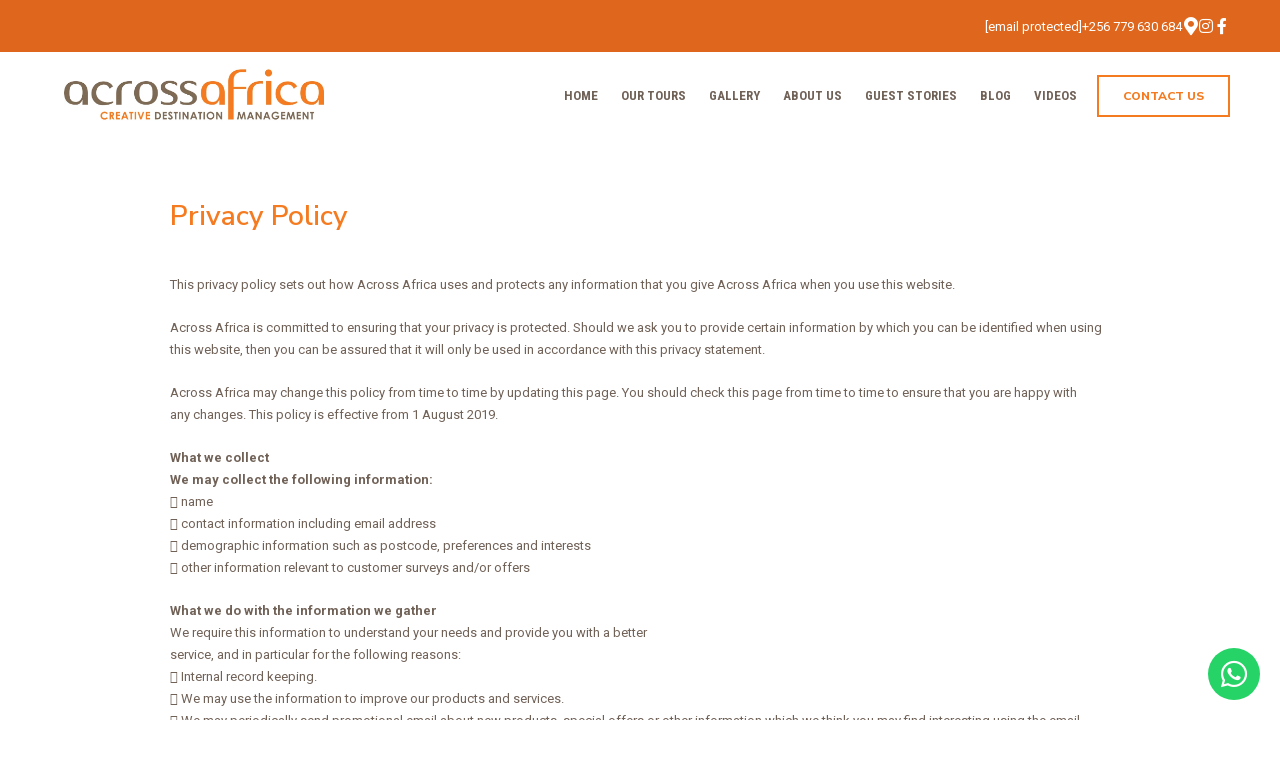

--- FILE ---
content_type: text/html; charset=utf-8
request_url: https://www.acrossafrica.travel/privacy/
body_size: 17465
content:
<!doctype html>
<!--[if lt IE 7]> <html class="no-js lt-ie9 lt-ie8 lt-ie7" lang="en"> <![endif]-->
<!--[if IE 7]>    <html class="no-js lt-ie9 lt-ie8" lang="en"> <![endif]-->
<!--[if IE 8]>    <html class="no-js lt-ie9" lang="en"> <![endif]-->
<!--[if gt IE 8]><!--> <html class="no-js" lang="en"> <!--<![endif]-->
<head>


  <meta charset="utf-8">
  <link rel="icon" href="https://b-cdn.springnest.com/static/img/favicon.ico">
  <meta http-equiv="X-UA-Compatible" content="IE=edge">
  
  
    <link rel="stylesheet" href="https://fonts.googleapis.com/css?family=Caveat:regular%7CRoboto+Condensed:700%7CNunito+Sans:regular%7CRoboto:400,400i,700,700i%7CNunito+Sans:800%7CRoboto%7CNunito+Sans:600&display=swap">
  
  
  <script async defer src="https://www.google.com/recaptcha/enterprise.js?render=6Ldf0lIdAAAAAOZdfnmkeD1aecSe-cCvBe50j6eu"></script>
  
  
  
      <script async src="https://www.googletagmanager.com/gtag/js?id=G-3C9N7YHWWT"></script>
      <script>window.dataLayer=window.dataLayer||[];function gtag(){dataLayer.push(arguments);}
gtag('js',new Date());gtag('config','G-3C9N7YHWWT');</script>
  
  <title>Privacy Policy - Across Africa</title>
  <meta name="description" content="">
  <meta name="viewport" content="width=device-width, initial-scale=1">
  <meta name="format-detection" content="telephone=no">

  
  
  
  
    
      <meta name="robots" content="index, follow">
    
  
  
  

  
  <link rel="canonical" href="https://www.acrossafrica.travel/privacy/">
    
  

  
    
  

      

  
  <meta name="twitter:card" content="summary_large_image">
  
  <meta name="twitter:title" content="Privacy Policy - Across Africa">
  <meta name="twitter:description" content="">

  <meta property="og:url"                content="https://www.acrossafrica.travel/privacy/">
  <meta property="fb:app_id" content="205541306225909">
  
  <meta property="og:title"              content="Privacy Policy - Across Africa">
  <meta property="og:description"        content="">
  
    <meta property="og:type"               content="website">
  

  
  
    
      
    
  
  

  

  

  

  
  

  
  <link rel="alternate" type="application/atom+xml"
      href="https://www.acrossafrica.travel/blog/atom/" title="Atom Feed">
  <link rel="alternate" type="application/rss+xml"
      href="https://www.acrossafrica.travel/blog/rss/" title="RSS Feed">
  

  <link rel="stylesheet" href="https://b-cdn.springnest.com/static/CACHE/css/d11549d95320.css">

  
  <link rel="stylesheet" href="https://b-cdn.springnest.com/static/CACHE/css/c437f1a0249c.css">
  

  <link rel="stylesheet" href="https://b-cdn.springnest.com/static/CACHE/css/371df3d7f09a.css">

  
    
      
    
  

  

  
    <meta name="google-site-verification" content="Z9Iob53I3QuHV6o1o21w-8ZwhXEzwJ781XUChQfWU3k" />
<meta name="google-site-verification" content="WkiqwueqiNTm3K_qQTOW86AuVYYgJJUxV_Tf5PNeChA" />
<meta name="msvalidate.01" content="960B92EF7276092534D5D60184883083" />
  

  <script src="https://b-cdn.springnest.com/static/CACHE/js/d95ef01043f9.js"></script>

  

  
  <script>
    var _paq = _paq || [];
    
    
    _paq.push(['trackPageView']);
    _paq.push(['enableLinkTracking']);
    (function() {
      var u="https://t.springnest.com/";
      _paq.push(['setTrackerUrl', u+'piwik.php']);
      _paq.push(['setSiteId', '931']);
      var d=document, g=d.createElement('script'), s=d.getElementsByTagName('script')[0];
      g.type='text/javascript'; g.async=true; g.defer=true; g.src=u+'piwik.js'; s.parentNode.insertBefore(g,s);
    })();
  </script>
  


</head>

<body

  id="sn-page-id-" class="

   large-secondary-buttons

  large-mobile-font

  

  nav-style-exp

  
    nav-hover-effect-fade
  

  

  sn-page-type-

   
    sn-page-type-not1 other-slider-layout-fub 
  

  

  

  
    allow-wide-header
  

  
    hide-image-borders
  

  

  
    hide-slider-text-dropshadow
  

  button-shape-square button-style-outline

  notification-format-bubble

  notification-bubble-right

  notification-colours-theme

  

  

  notification-bubble-icon-show

  

  

  

  
    sn-site-has-whatsapp-button sn-site-whatsapp-button-style-icon sn-site-whatsapp-button-desktop
  
  "



>




  
  
  
    
<div class="sticky-header">
    <div class="sticky-header-nav">
        
<ul class="stickynav">
    
        
        <li>
            <a href="/">Home</a>
            
        </li>
        
    
        
        <li class="parent">
            <a href="/collections/our-tours/">Our Tours</a>
            
            <ul>
                
        
        <li>
            <a href="/3-in-1-uganda-tour/">3 in 1</a>
            
        </li>
        
    
        
        <li>
            <a href="/activities/best-of-uganda/">Best of Uganda</a>
            
        </li>
        
    
        
        <li>
            <a href="/activities/gorilla-express/">Gorilla Express</a>
            
        </li>
        
    
        
        <li>
            <a href="/activities/the-sky-is-the-limit/">The Sky is the Limit</a>
            
        </li>
        
    
        
        <li>
            <a href="/activities/rwenzoris-and-gorillas/">Rwenzoris and Gorillas</a>
            
        </li>
        
    
        
        <li>
            <a href="/activities/rwanda-highlights/">Rwanda Highlights</a>
            
        </li>
        
    
        
        <li>
            <a href="/activities/off-the-beaten-track/">Off the beaten track</a>
            
        </li>
        
    
        
        <li>
            <a href="/activities/luxury-tour/">Luxury Tour</a>
            
        </li>
        
    
        
    
        
        <li>
            <a href="/activities/group-tour/">Group Tour </a>
            
        </li>
        
    
        
        <li>
            <a href="/activities/the-explorer-2/">The Explorer</a>
            
        </li>
        
    
        
    
        
        <li>
            <a href="/activities/red-dirt/">Red Dirt</a>
            
        </li>
        
    
            </ul>
            
        </li>
        
    
        
    
        
        <li>
            <a href="/galleries/#filter=.gallery-2">Gallery</a>
            
        </li>
        
    
        
        <li class="parent">
            <a href="/pages/about-us/">About us</a>
            
            <ul>
                
        
        <li>
            <a href="/pages/why-us/">Why Us?</a>
            
        </li>
        
    
        
        <li>
            <a href="/pages/our-team/">Meet the Team</a>
            
        </li>
        
    
        
        <li>
            <a href="/pages/social-responsibility/">Sustainability</a>
            
        </li>
        
    
            </ul>
            
        </li>
        
    
        
        <li class="parent">
            <a href="/collections/guest-stories-2/">Guest Stories</a>
            
            <ul>
                
        
        <li>
            <a href="/pages/guest-story-anette-beck/">Anette &amp; Jürgen</a>
            
        </li>
        
    
        
        <li>
            <a href="/pages/guest-story-daniela/">Daniela &amp; Klaus</a>
            
        </li>
        
    
        
        <li>
            <a href="/pages/guest-story-thomas/">Thomas &amp; Martina</a>
            
        </li>
        
    
        
        <li>
            <a href="/pages/guest-story/">Hannes &amp; Katja</a>
            
        </li>
        
    
        
        <li>
            <a href="/pages/guest-story-peik-gaby-zoellkau/">Peik &amp; Gaby</a>
            
        </li>
        
    
        
        <li>
            <a href="/pages/guest-story-harald-bechmann-2/">Harald &amp; Ursula</a>
            
        </li>
        
    
        
        <li>
            <a href="/pages/guest-story-susi-koenig-2/">Susi &amp; Tommi</a>
            
        </li>
        
    
        
        <li>
            <a href="/pages/guest-story-marion-martin-2/">Marion</a>
            
        </li>
        
    
        
        <li>
            <a href="/pages/guest-story-kerstin-and-ronald-2/">Kerstin &amp; Ronny</a>
            
        </li>
        
    
            </ul>
            
        </li>
        
    
        
        <li>
            <a href="/blog/">Blog</a>
            
        </li>
        
    
        
    
        
    
        
        <li>
            <a href="/pages/video/">Videos</a>
            
        </li>
        
    
        
    
        
    
</ul>

    </div>

    
    <div class="sticky-header-booking">
        <a onmousedown="javascript:_paq.push(['trackEvent', 'BookingIntent', 'BookNowButton']);" class="book-now-button color-52-background color-53 color-54-background-hover" href="https://www.acrossafrica.travel/contact/enquiries/">Contact Us</a>
    </div>
    
</div>
    
      


  <header>
    
<div class="mobile-header">
    <div class="mobile-topbar">
        
            
                <a onclick="javascript:_paq.push(['trackEvent', 'BookingIntent', 'BookNowButton']);" onauxclick="javascript:_paq.push(['trackEvent', 'BookingIntent', 'BookNowButton']);" class="mobile-booknow-button color-52-background color-53 color-54-background-hover" href="https://www.acrossafrica.travel/contact/enquiries/">Contact Us</a>
            
        
        
        <button class="mobile-nav-button hamburger hamburger--squeeze" type="button" aria-label="Click to show mobile navigation">
            <span class="hamburger-box">
                <span class="hamburger-inner"></span>
            </span>
        </button>
        
        
        
        
        
        <a title="+256 779 630 684" class="mobile-icon-button mobile-phone-button" href="tel:+256779630684" aria-label="Click to call ContactNumber object"><i class="icon-phone fas fa-phone"></i></a>
        
        
        
        
        <a target="_blank" rel="nofollow noreferrer" class="mobile-icon-button mobile-map-button" href="https://maps.google.com/maps?q=Kampala, Uganda" aria-label="Click to find location on Google Maps"><i class="icon-map-marker fas fa-map-marker-alt"></i></a>
        
        
        
    </div>
    
    <div class="mobile-header-panel mobile-header-panel-menu">
        <div class="mobile-header-panel-inner">
            
<ul id="mobilenav" class="clearfix">
    
        
        <li>
            <a href="/" title="Across Africa | Uganda Tour Operator &amp; Gorilla Safari Co.">Home</a>
            
        </li>
        
    
        
        <li class="parent">
            <a href="/collections/our-tours/" title="Our Tours">Our Tours</a>
            
                
                <i class="mobile-nav-subnav-switch icon-chevron-down fas fa-chevron-down"></i>
                <ul>
                    
        
        <li>
            <a href="/3-in-1-uganda-tour/" title="3 in 1">3 in 1</a>
            
        </li>
        
    
        
        <li>
            <a href="/activities/best-of-uganda/" title="Best of Uganda">Best of Uganda</a>
            
        </li>
        
    
        
        <li>
            <a href="/activities/gorilla-express/" title="Gorilla Express">Gorilla Express</a>
            
        </li>
        
    
        
        <li>
            <a href="/activities/the-sky-is-the-limit/" title="The Sky is the Limit">The Sky is the Limit</a>
            
        </li>
        
    
        
        <li>
            <a href="/activities/rwenzoris-and-gorillas/" title="Rwenzoris and Gorillas">Rwenzoris and Gorillas</a>
            
        </li>
        
    
        
        <li>
            <a href="/activities/rwanda-highlights/" title="Rwanda Highlights">Rwanda Highlights</a>
            
        </li>
        
    
        
        <li>
            <a href="/activities/off-the-beaten-track/" title="Off the beaten track">Off the beaten track</a>
            
        </li>
        
    
        
        <li>
            <a href="/activities/luxury-tour/" title="Luxury Tour - Uganda in Style">Luxury Tour</a>
            
        </li>
        
    
        
    
        
        <li>
            <a href="/activities/group-tour/" title="Group Tour - Uganda, the Pearl of Africa">Group Tour </a>
            
        </li>
        
    
        
        <li>
            <a href="/activities/the-explorer-2/" title="Self Drive - The Explorer">The Explorer</a>
            
        </li>
        
    
        
    
        
        <li>
            <a href="/activities/red-dirt/" title="Red Dirt">Red Dirt</a>
            
        </li>
        
    
                </ul>
                
            
        </li>
        
    
        
    
        
        <li>
            <a href="/galleries/#filter=.gallery-2" title="Gallery">Gallery</a>
            
        </li>
        
    
        
        <li class="parent">
            <a href="/pages/about-us/" title="More About Across Africa">About us</a>
            
                
                <i class="mobile-nav-subnav-switch icon-chevron-down fas fa-chevron-down"></i>
                <ul>
                    
        
        <li>
            <a href="/pages/why-us/" title="Why Us?">Why Us?</a>
            
        </li>
        
    
        
        <li>
            <a href="/pages/our-team/" title="Meet the Team">Meet the Team</a>
            
        </li>
        
    
        
        <li>
            <a href="/pages/social-responsibility/" title="Sustainability">Sustainability</a>
            
        </li>
        
    
                </ul>
                
            
        </li>
        
    
        
        <li class="parent">
            <a href="/collections/guest-stories-2/" title="Guest Stories">Guest Stories</a>
            
                
                <i class="mobile-nav-subnav-switch icon-chevron-down fas fa-chevron-down"></i>
                <ul>
                    
        
        <li>
            <a href="/pages/guest-story-anette-beck/" title="Guest Story: Anette &amp; Jürgen">Anette &amp; Jürgen</a>
            
        </li>
        
    
        
        <li>
            <a href="/pages/guest-story-daniela/" title="Guest Story: Daniela &amp; Klaus">Daniela &amp; Klaus</a>
            
        </li>
        
    
        
        <li>
            <a href="/pages/guest-story-thomas/" title="Guest Story: Thomas &amp; Martina">Thomas &amp; Martina</a>
            
        </li>
        
    
        
        <li>
            <a href="/pages/guest-story/" title="Guest Story: Hannes &amp; Katja ">Hannes &amp; Katja</a>
            
        </li>
        
    
        
        <li>
            <a href="/pages/guest-story-peik-gaby-zoellkau/" title="Guest Story: Peik &amp; Gaby ">Peik &amp; Gaby</a>
            
        </li>
        
    
        
        <li>
            <a href="/pages/guest-story-harald-bechmann-2/" title="Guest Story: Harald &amp; Ursula">Harald &amp; Ursula</a>
            
        </li>
        
    
        
        <li>
            <a href="/pages/guest-story-susi-koenig-2/" title="Guest Story: Susi &amp; Tommi">Susi &amp; Tommi</a>
            
        </li>
        
    
        
        <li>
            <a href="/pages/guest-story-marion-martin-2/" title="Guest Story: Marion ">Marion</a>
            
        </li>
        
    
        
        <li>
            <a href="/pages/guest-story-kerstin-and-ronald-2/" title="Guest Story: Kerstin &amp; Ronny">Kerstin &amp; Ronny</a>
            
        </li>
        
    
                </ul>
                
            
        </li>
        
    
        
        <li>
            <a href="/blog/" title="News from Across Africa">Blog</a>
            
        </li>
        
    
        
    
        
    
        
        <li>
            <a href="/pages/video/" title="Across Africa Video Collection">Videos</a>
            
        </li>
        
    
        
    
        
    
</ul>

            
    
    <ul class="social-accounts">
        
        <li>
<a target="_blank" rel="nofollow noreferrer" href="https://maps.google.com/maps?q=Kampala, Uganda" aria-label="Click to find location on Google Maps"><i class="icon-map-marker fas fa-map-marker-alt"></i></a>
</li>
        
        
        
        
        
        <li><a target="_blank" rel="nofollow noreferrer" class="socicon fab fa-instagram" href="https://instagram.com/across_africa_" aria-label="Instagram"></a></li>
        
        
        <li><a target="_blank" rel="nofollow noreferrer" class="socicon fab fa-facebook-f" href="https://Facebook.com/" aria-label="Facebook"></a></li>
        
        
        
    </ul>
    

            
                
            
        </div>
    </div>
    
</div>

    <div class="header-flat header-flat-c">
      
      <div class="masthead-wrapper color-34-background">
        <div class="limiter clearfix">
          
<div id="masthead" class="masthead-classic">

    
    
    
    
    <ul class="social-accounts">
        <li>
<a target="_blank" rel="nofollow noreferrer" href="https://maps.google.com/maps?q=Kampala, Uganda" aria-label="Location on Google Maps"><i class="icon-map-marker fas fa-map-marker-alt"></i></a>
</li>
        
        
        
        
        
        <li><a target="_blank" rel="nofollow noreferrer" class="socicon fab fa-instagram" href="https://instagram.com/across_africa_" aria-label="Instagram"></a></li>
        
        
        <li><a target="_blank" rel="nofollow noreferrer" class="socicon fab fa-facebook-f" href="https://Facebook.com/" aria-label="Facebook"></a></li>
        
        
        

        
    </ul>
    
    
    
        
    

    
        <div class="masthead-contact-wrapper">
        
            
                
                    
                        <span class="phone-wrapper">
                            <a class="color-35 color-38-hover tel-link" href="tel:+256779630684">+256 779 630 684</a>
                        </span>
                    
                
            
        
        
            <span class="phone-wrapper">
                <a class="color-35 color-38-hover tel-link" href="/cdn-cgi/l/email-protection#bed3dfd0dfd9dbccfedfddccd1cdcd93dfd8ccd7dddf90dadb"><span class="__cf_email__" data-cfemail="4d202c232c2a283f0d2c2e3f223e3e602c2b3f242e2c632928">[email&#160;protected]</span></a>
            </span>
        
        </div>
    

</div>
        </div>
      </div>
      
      <div id="nav-wrapper" class="nav-flex">
        <div class="inner">
          
            <div class="book-now-button-flex-wrapper">
              <a onmousedown="javascript:_paq.push(['trackEvent', 'BookingIntent', 'BookNowButton']);" class="book-now-button color-52-background color-53 color-54-background-hover" href="https://www.acrossafrica.travel/contact/enquiries/">Contact Us</a>
            </div>
          
          
          <div id="logo-wrapper">
            <div id="logo-tab">
              
                  <a title="Across Africa" href="/">
                      
                          
                              <img class="responsive" src="https://b-cdn.springnest.com/media/img/rj/logo-text62597fb74c7a26.png" alt="Across Africa | Uganda Tour Operator &amp; Gorilla Safari Co." style="width: 260px; max-width: 100%;">
                          
                      
                  </a>
              
            </div>
          </div>
          
            <div class="floaty-nav">
              
<div id="navlabel" class="clearfix color-1-background color-30" aria-hidden="true" aria-lable="Open Mobile Navigation">
    <a class="btn btn-navbar color-30" data-toggle="collapse" data-target=".nav-collapse">
        <span class="navlabeltext">Menu</span>
        <span class="icon-bars">
            <span class="icon-bar"></span>
            <span class="icon-bar"></span>
            <span class="icon-bar"></span>
        </span>
    </a>
</div>
<ul id="nav" class="clearfix">
    
        
        <li>
            <a href="/">Home</a>
            
        </li>
        
    
        
        <li class="parent">
            <a href="/collections/our-tours/">Our Tours</a>
            
                <ul class="color-2-background">
                    
        
        <li>
            <a href="/3-in-1-uganda-tour/">3 in 1</a>
            
        </li>
        
    
        
        <li>
            <a href="/activities/best-of-uganda/">Best of Uganda</a>
            
        </li>
        
    
        
        <li>
            <a href="/activities/gorilla-express/">Gorilla Express</a>
            
        </li>
        
    
        
        <li>
            <a href="/activities/the-sky-is-the-limit/">The Sky is the Limit</a>
            
        </li>
        
    
        
        <li>
            <a href="/activities/rwenzoris-and-gorillas/">Rwenzoris and Gorillas</a>
            
        </li>
        
    
        
        <li>
            <a href="/activities/rwanda-highlights/">Rwanda Highlights</a>
            
        </li>
        
    
        
        <li>
            <a href="/activities/off-the-beaten-track/">Off the beaten track</a>
            
        </li>
        
    
        
        <li>
            <a href="/activities/luxury-tour/">Luxury Tour</a>
            
        </li>
        
    
        
    
        
        <li>
            <a href="/activities/group-tour/">Group Tour </a>
            
        </li>
        
    
        
        <li>
            <a href="/activities/the-explorer-2/">The Explorer</a>
            
        </li>
        
    
        
    
        
        <li>
            <a href="/activities/red-dirt/">Red Dirt</a>
            
        </li>
        
    
                </ul>
            
        </li>
        
    
        
    
        
        <li>
            <a href="/galleries/#filter=.gallery-2">Gallery</a>
            
        </li>
        
    
        
        <li class="parent">
            <a href="/pages/about-us/">About us</a>
            
                <ul class="color-2-background">
                    
        
        <li>
            <a href="/pages/why-us/">Why Us?</a>
            
        </li>
        
    
        
        <li>
            <a href="/pages/our-team/">Meet the Team</a>
            
        </li>
        
    
        
        <li>
            <a href="/pages/social-responsibility/">Sustainability</a>
            
        </li>
        
    
                </ul>
            
        </li>
        
    
        
        <li class="parent">
            <a href="/collections/guest-stories-2/">Guest Stories</a>
            
                <ul class="color-2-background">
                    
        
        <li>
            <a href="/pages/guest-story-anette-beck/">Anette &amp; Jürgen</a>
            
        </li>
        
    
        
        <li>
            <a href="/pages/guest-story-daniela/">Daniela &amp; Klaus</a>
            
        </li>
        
    
        
        <li>
            <a href="/pages/guest-story-thomas/">Thomas &amp; Martina</a>
            
        </li>
        
    
        
        <li>
            <a href="/pages/guest-story/">Hannes &amp; Katja</a>
            
        </li>
        
    
        
        <li>
            <a href="/pages/guest-story-peik-gaby-zoellkau/">Peik &amp; Gaby</a>
            
        </li>
        
    
        
        <li>
            <a href="/pages/guest-story-harald-bechmann-2/">Harald &amp; Ursula</a>
            
        </li>
        
    
        
        <li>
            <a href="/pages/guest-story-susi-koenig-2/">Susi &amp; Tommi</a>
            
        </li>
        
    
        
        <li>
            <a href="/pages/guest-story-marion-martin-2/">Marion</a>
            
        </li>
        
    
        
        <li>
            <a href="/pages/guest-story-kerstin-and-ronald-2/">Kerstin &amp; Ronny</a>
            
        </li>
        
    
                </ul>
            
        </li>
        
    
        
        <li>
            <a href="/blog/">Blog</a>
            
        </li>
        
    
        
    
        
    
        
        <li>
            <a href="/pages/video/">Videos</a>
            
        </li>
        
    
        
    
        
    
</ul>

            </div>
          
        </div>
      </div>
    </div>

    
    <div class="limiter clearfix">
      <div id="titlebar-bottom">
        <div class="logo-space"></div>
<div class="logo-container with-social-links">
    <a title="Across Africa" href="/">
        
            
                <img class="responsive" src="https://b-cdn.springnest.com/media/img/rj/logo-text62597fb74c7a26.png" alt="Across Africa | Uganda Tour Operator &amp; Gorilla Safari Co." style="width: 260px; max-width: 100%;">
            
        
    </a>
</div>
      </div>
    </div>
    
  </header>

    
  
  
  <div id="main" role="main">
    
    
      
        
          
            
              
            
        
      
    
    

    
    <div class="limiter clearfix">
        <h1>Privacy Policy</h1>
        <div class="page_description prose content-block">
            <p>This privacy policy sets out how Across Africa uses and protects any information that you give Across Africa when you use this website.</p>
<p>Across Africa is committed to ensuring that your privacy is protected. Should we ask you to provide certain information by which you can be identified when using this website, then you can be assured that it will only be used in accordance with this privacy statement.</p>
<p>Across Africa may change this policy from time to time by updating this page. You should check this page from time to time to ensure that you are happy with any changes. This policy is effective from 1 August 2019.</p>
<p><strong>What we collect</strong><br /><strong>We may collect the following information:</strong><br /> name <br /> contact information including email address<br /> demographic information such as postcode, preferences and interests<br /> other information relevant to customer surveys and/or offers</p>
<p><strong>What we do with the information we gather</strong><br />We require this information to understand your needs and provide you with a better<br />service, and in particular for the following reasons:<br /> Internal record keeping.<br /> We may use the information to improve our products and services.<br /> We may periodically send promotional email about new products, special offers or other information which we think you may find interesting using the email address which you have provided.<br /> From time to time, we may also use your information to contact you for market research purposes. We may contact you by email, phone, fax or mail.<br /> We may use the information to customise the website according to your interests.</p>
<p><strong>Security</strong><br />We are committed to ensuring that your information is secure. In order to prevent unauthorised access or disclosure, we have put in place suitable physical, electronic and managerial procedures to safeguard and secure the information we collect online.</p>
<p><strong>How we use cookies</strong><br />A cookie is a small file which asks permission to be placed on your computer's hard drive. Once you agree, the file is added and the cookie helps analyse web traffic or lets you know when you visit a particular site. Cookies allow web applications to respond to you as an individual. The web application can tailor its operations to your<br />needs, likes and dislikes by gathering and remembering information about your preferences.</p>
<p>We use traffic log cookies to identify which pages are being used. This helps us analyse data about web page traffic and improve our website in order to tailor it to customer needs. We only use this information for statistical analysis purposes and then the data is removed from the system. Overall, cookies help us provide you with a better website, by enabling us to monitor which pages you find useful and which you do not. A cookie in no way gives us access to your computer or any information about you, other than the data you choose to share with us.</p>
<p>You can choose to accept or decline cookies. Most web browsers automatically accept cookies, but you can usually modify your browser setting to decline cookies if you prefer. This may prevent you from taking full advantage of the website.</p>
<p><strong>Links to other websites</strong><br />Our website may contain links to enable you to visit other websites of interest easily. However, once you have used these links to leave our site, you should note that we do not have any control over that other website. Therefore, we cannot be responsible for the protection and privacy of any information which you provide whilst visiting such sites and such sites are not governed by this privacy statement. You should exercise<br />caution and look at the privacy statement applicable to the website in question.</p>
<p><strong>Controlling your personal information</strong><br />You may choose to restrict the collection or use of your personal information in the<br />following ways:<br /> whenever you are asked to fill in a form on the website, look for the box that you can click to indicate that you do not want the information to be used by anybody for direct marketing purposes<br /> if you have previously agreed to us using your personal information for direct marketing purposes, you may change your mind at any time by writing to or emailing us at <a href="/cdn-cgi/l/email-protection" class="__cf_email__" data-cfemail="0d606c636c6a687f4d6c6e7f627e7e206c6b7f646e6c236968">[email&#160;protected]</a></p>
<p>We will not sell, distribute or lease your personal information to third parties unless we have your permission or are required by law to do so. We may use your personal information to send you promotional information about third parties which we think you may find interesting if you tell us that you wish this to happen.<br />You may request details of personal information which we hold about you under the Data Protection Act 1998. A small fee will be payable. If you would like a copy of the information held on you please write to <a href="/cdn-cgi/l/email-protection" class="__cf_email__" data-cfemail="731e121d12141601331210011c00005e1215011a10125d1716">[email&#160;protected]</a></p>
<p>If you believe that any information we are holding on you is incorrect or incomplete, please write to or email us as soon as possible, at the above address. We will promptly correct any information found to be incorrect.</p>
        </div>
    </div>

  </div>

  
  




<footer>
    

    

    
    <div id="thickfooter">
        
        <div class="limiter color-48-background color-49">
            <div class="thickfooter-cols">
                
                    
                        
<div class="thickfooter-col footernav-col">
    <ul>
        
        <li><a class="color-49 color-50-hover" href="/" title="Across Africa | Uganda Tour Operator &amp; Gorilla Safari Co.">Home</a></li>
        
        <li><a class="color-49 color-50-hover" href="/collections/our-tours/" title="Our Tours">Our Tours</a></li>
        
        <li><a class="color-49 color-50-hover" href="/galleries/#filter=.gallery-2" title="Gallery">Gallery</a></li>
        
        <li><a class="color-49 color-50-hover" href="/pages/about-us/" title="More About Across Africa">About us</a></li>
        
    </ul>
</div>

<div class="thickfooter-col footernav-col">
    <ul>
        
        <li><a class="color-49 color-50-hover" href="/collections/guest-stories-2/" title="Guest Stories">Guest Stories</a></li>
        
        <li><a class="color-49 color-50-hover" href="/blog/" title="News from Across Africa">Blog</a></li>
        
        <li><a class="color-49 color-50-hover" href="/pages/video/" title="Across Africa Video Collection">Videos</a></li>
        
    </ul>
</div>


                    
                

                <div class="thickfooter-col thickfooter-contact">
                    
                    
                    <div class="address-section">
                        
                        <div class="address-sub-section">
                            <div class="address-icon color-49">
                                <i class="icon-phone fas fa-phone"></i>
                            </div>
                            <div class="address-section-details">
                                <span><a class="color-49 color-50-hover" target="_blank" rel="nofollow noreferrer" href="tel:+256779630684">+256 779 630 684</a></span>
                                <span class="number-comment"></span>
                            </div>
                        </div>
                        
                    </div>
                    
                    <div class="address-section">
                        <div class="address-sub-section">
                            <div class="address-icon color-49">
                                <i class="icon-envelope-alt far fa-envelope"></i>
                            </div>
                            <div class="address-section-details">
                                <span><a class="color-49 color-50-hover" target="_blank" rel="nofollow noreferrer" href="/cdn-cgi/l/email-protection#076a666966606275476664756874742a6661756e6466296362"><span class="__cf_email__" data-cfemail="d4b9b5bab5b3b1a694b5b7a6bba7a7f9b5b2a6bdb7b5fab0b1">[email&#160;protected]</span></a></span>
                            </div>
                        </div>
                    </div>
                    
                    <div class="address-section">
                        <div class="address-sub-section">
                            <div class="address-icon color-49">
                                <i class="icon-map-marker fas fa-map-marker-alt"></i>
                            </div>
                            <div class="address-section-details">
                                <a target="_blank" rel="nofollow noreferrer" class="footer-map-link color-49 color-50-hover" href="https://maps.google.com/maps?q=Kampala, Uganda">
                                Kampala<br>Uganda</a>
                            </div>
                        </div>
                    </div>
                    
                </div>

                
                
                <div class="thickfooter-col thickfooter-social">
                    <ul class="social-accounts">
                        
                        
                        
                        
                        
                        <li><a target="_blank" class="socicon fab fa-instagram color-49 color-50-hover" href="https://instagram.com/across_africa_" rel="nofollow noreferrer" aria-label="Instagram"></a></li>
                        
                        
                        <li><a target="_blank" class="socicon fab fa-facebook-f color-49 color-50-hover" href="https://Facebook.com/" rel="nofollow noreferrer" aria-label="Facebook"></a></li>
                        
                        
                        
                    </ul>
                </div>
                
                
            </div>
        </div>
    </div>
    
    <div id="footer-bottom" class="color-58">
        <div class="limiter color-57-background color-58 clearfix">
            <p>&copy; Copyright 2026 Across Africa.

             Built with <a target="_blank" rel="nofollow noreferrer" href="https://springnest.com?utm_source=www.acrossafrica.travel&utm_medium=Clients&utm_campaign=ClientSites&utm_content=Built+with+Springnest">Springnest</a>.

            <a href="https://www.ecoafricadigital.co.za" rel="nofollow noreferrer" target="_blank" title="Online Marketing by Eco Africa Digital">Online Marketing by Eco Africa Digital</a>.

             <a href="/terms/">Terms and Conditions.</a>

             <a href="/privacy/">Privacy Policy.</a>

            

            

            <span class="owner-login"><a class="owner-login-link" target="_blank" rel="nofollow noreferrer" href="https://admin.springnest.com/site/991/dashboard/overview/"><i class="icon-user fas fa-user"></i> Owner Login</a></span></p>
        </div>
    </div>
</footer>

  

  
  <div class="offcanvas-overlay"></div>

  

  
  

  <!-- Root element of PhotoSwipe. Must have class pswp. -->
  <div class="pswp" tabindex="-1" role="dialog" aria-hidden="true">

      <!-- Background of PhotoSwipe. 
           It's a separate element as animating opacity is faster than rgba(). -->
      <div class="pswp__bg"></div>

      <!-- Slides wrapper with overflow:hidden. -->
      <div class="pswp__scroll-wrap">

          <!-- Container that holds slides. 
              PhotoSwipe keeps only 3 of them in the DOM to save memory.
              Don't modify these 3 pswp__item elements, data is added later on. -->
          <div class="pswp__container">
              <div class="pswp__item"></div>
              <div class="pswp__item"></div>
              <div class="pswp__item"></div>
          </div>

          <!-- Default (PhotoSwipeUI_Default) interface on top of sliding area. Can be changed. -->
          <div class="pswp__ui pswp__ui--hidden">

              <div class="pswp__top-bar">

                  <!--  Controls are self-explanatory. Order can be changed. -->

                  <div class="pswp__counter"></div>

                  <button class="pswp__button pswp__button--close" title="Close (Esc)" aria-label="Close (Esc)"></button>

                  <button class="pswp__button pswp__button--share" title="Share" aria-label="Share"></button>

                  <button class="pswp__button pswp__button--fs" title="Toggle fullscreen" aria-label="Toggle fullscreen"></button>

                  <button class="pswp__button pswp__button--zoom" title="Zoom in/out" aria-label="Zoom in/out"></button>

                  <!-- Preloader demo http://codepen.io/dimsemenov/pen/yyBWoR -->
                  <!-- element will get class pswp__preloader-active when preloader is running -->
                  <div class="pswp__preloader">
                      <div class="pswp__preloader__icn">
                        <div class="pswp__preloader__cut">
                          <div class="pswp__preloader__donut"></div>
                        </div>
                      </div>
                  </div>
              </div>

              <div class="pswp__share-modal pswp__share-modal--hidden pswp__single-tap">
                  <div class="pswp__share-tooltip"></div> 
              </div>

              <button class="pswp__button pswp__button--arrow--left" title="Previous (arrow left)" aria-label="Previous (arrow left)">
              </button>

              <button class="pswp__button pswp__button--arrow--right" title="Next (arrow right)" aria-label="Next (arrow right)">
              </button>

              <div class="pswp__caption">
                  <div class="pswp__caption__center"></div>
              </div>

          </div>

      </div>

  </div>

  
  
  <script data-cfasync="false" src="/cdn-cgi/scripts/5c5dd728/cloudflare-static/email-decode.min.js"></script><script src="//ajax.googleapis.com/ajax/libs/jquery/1.7.1/jquery.min.js"></script>
  <script>window.jQuery || document.write('<script src="https://b-cdn.springnest.com/static/client/js/libs/jquery-1.7.1.min.js"><\/script>')</script>
  
  

  <script>
      function setCookie(name,value,days) {
          var expires = "";
          if (days) {
              var date = new Date();
              date.setTime(date.getTime() + (days*24*60*60*1000));
              expires = "; expires=" + date.toUTCString();
          }
          document.cookie = name + "=" + (value || "")  + expires + "; path=/";
      }
      function getCookie(name) {
          var nameEQ = name + "=";
          var ca = document.cookie.split(';');
          for(var i=0;i < ca.length;i++) {
              var c = ca[i];
              while (c.charAt(0)==' ') c = c.substring(1,c.length);
              if (c.indexOf(nameEQ) == 0) return c.substring(nameEQ.length,c.length);
          }
          return null;
      }
      function eraseCookie(name) {
          document.cookie = name+'=; Max-Age=-99999999;';
      }
  </script>

  

  <script type="text/javascript">
  // Mailblaze newsletter form AJAX handler
  (function() {
      // Use event delegation on the document to catch form submissions
      // This works even if the form is loaded dynamically in a modal
      document.addEventListener('submit', function(e) {
          // Check if this is our mailblaze form
          if (e.target && e.target.id === 'mailblaze-subscribe-form') {
              e.preventDefault();
              e.stopPropagation();
              e.stopImmediatePropagation();

              var form = e.target;
              var responseDiv = form.querySelector('.mailblaze-response');
              var submitButton = form.querySelector('button[type="submit"]');
              var originalText = submitButton.textContent;

              // Disable button and show loading state
              submitButton.disabled = true;
              submitButton.textContent = 'Subscribing...';
              responseDiv.style.display = 'none';

              // Collect form data
              var formData = new FormData(form);

              // Send AJAX request
              fetch('/newsletter-subscribe/', {
                  method: 'POST',
                  body: formData,
                  headers: {
                      'X-Requested-With': 'XMLHttpRequest'
                  }
              })
              .then(function(response) {
                  return response.json();
              })
              .then(function(data) {
                  // Show response message
                  responseDiv.style.display = 'block';

                  if (data.success) {
                      responseDiv.style.color = 'inherit';
                      responseDiv.textContent = data.message || 'Thank you for subscribing!';
                      form.reset();
                  } else {
                      responseDiv.style.color = 'inherit';
                      responseDiv.style.opacity = '0.8';
                      responseDiv.textContent = data.error || 'An error occurred. Please try again.';
                  }
              })
              .catch(function(error) {
                  responseDiv.style.display = 'block';
                  responseDiv.style.color = 'inherit';
                  responseDiv.style.opacity = '0.8';
                  responseDiv.textContent = 'An error occurred. Please try again.';
              })
              .finally(function() {
                  // Re-enable button
                  submitButton.disabled = false;
                  submitButton.textContent = originalText;
              });

              return false;
          }
      }, true); // Use capture phase to catch the event before other handlers
  })();
  </script>

  

  
  
  

  
  <script>
    $(function () {
      $('#reservations .submit .res-button').on('click', function (e) {
        _paq.push(['trackEvent', 'BookingIntent', 'AvailabilityForm']);
      });
    });
  </script>
  

  

  

  <script>
    var springlang = '';
    var slidersDirectionNav = false;
  </script>
  

  <script>
    window.dateformat = "yy-mm-dd";
  </script>

  <link rel="stylesheet" href="https://use.fontawesome.com/releases/v5.15.3/css/all.css" crossorigin="anonymous">

  <script src="https://b-cdn.springnest.com/static/CACHE/js/40e8a484750e.js"></script>

  

  <script>
      $(function () {
          var social_overlay_link = document.querySelector('#social-share-button'),
              social_overlay = document.querySelector('#social-overlay'),
              closeFn;

          function closeShowingModal() {
              var showingModal = $('.social-overlay.show');
              if (!showingModal.length) return;
              showingModal.removeClass('show');
              if (typeof closeFn === 'function') {
                  closeFn();
                  closeFn = null;
              }
          };
          $('#social-share-button').click(function (e) {
              closeFn = cta(social_overlay_link, social_overlay, {
                  relativeToWindow: true
              }, function () {
                  $('.social-overlay').addClass('show');
              });
              e.preventDefault();
          });
          $(document).on('keyup', function (e) {
              if (e.which === 27) {
                  closeShowingModal();
              }
          });
          $('.social-close').click(function (e) {
              closeShowingModal();
              e.preventDefault();
          });
          $("#id_page_address").on("click", function () {
             $(this).select();
          });
      });
  </script>

  <script>"function"!==typeof Object.create&&(Object.create=function(f){function g(){}g.prototype=f;return new g});(function(f,g,k){var l={init:function(a,b){this.$elem=f(b);this.options=f.extend({},f.fn.owlCarousel.options,this.$elem.data(),a);this.userOptions=a;this.loadContent()},loadContent:function(){function a(a){var d,e="";if("function"===typeof b.options.jsonSuccess)b.options.jsonSuccess.apply(this,[a]);else{for(d in a.owl)a.owl.hasOwnProperty(d)&&(e+=a.owl[d].item);b.$elem.html(e)}b.logIn()}var b=this,e;"function"===typeof b.options.beforeInit&&b.options.beforeInit.apply(this,[b.$elem]);"string"===typeof b.options.jsonPath?(e=b.options.jsonPath,f.getJSON(e,a)):b.logIn()},logIn:function(){this.$elem.data("owl-originalStyles",this.$elem.attr("style"));this.$elem.data("owl-originalClasses",this.$elem.attr("class"));this.$elem.css({opacity:0});this.orignalItems=this.options.items;this.checkBrowser();this.wrapperWidth=0;this.checkVisible=null;this.setVars()},setVars:function(){if(0===this.$elem.children().length)return!1;this.baseClass();this.eventTypes();this.$userItems=this.$elem.children();this.itemsAmount=this.$userItems.length;this.wrapItems();this.$owlItems=this.$elem.find(".owl-item");this.$owlWrapper=this.$elem.find(".owl-wrapper");this.playDirection="next";this.prevItem=0;this.prevArr=[0];this.currentItem=0;this.customEvents();this.onStartup()},onStartup:function(){this.updateItems();this.calculateAll();this.buildControls();this.updateControls();this.response();this.moveEvents();this.stopOnHover();this.owlStatus();!1!==this.options.transitionStyle&&this.transitionTypes(this.options.transitionStyle);!0===this.options.autoPlay&&(this.options.autoPlay=5E3);this.play();this.$elem.find(".owl-wrapper").css("display","block");this.$elem.is(":visible")?this.$elem.css("opacity",1):this.watchVisibility();this.onstartup=!1;this.eachMoveUpdate();"function"===typeof this.options.afterInit&&this.options.afterInit.apply(this,[this.$elem])},eachMoveUpdate:function(){!0===this.options.lazyLoad&&this.lazyLoad();!0===this.options.autoHeight&&this.autoHeight();this.onVisibleItems();"function"===typeof this.options.afterAction&&this.options.afterAction.apply(this,[this.$elem])},updateVars:function(){"function"===typeof this.options.beforeUpdate&&this.options.beforeUpdate.apply(this,[this.$elem]);this.watchVisibility();this.updateItems();this.calculateAll();this.updatePosition();this.updateControls();this.eachMoveUpdate();"function"===typeof this.options.afterUpdate&&this.options.afterUpdate.apply(this,[this.$elem])},reload:function(){var a=this;g.setTimeout(function(){a.updateVars()},0)},watchVisibility:function(){var a=this;if(!1===a.$elem.is(":visible"))a.$elem.css({opacity:0}),g.clearInterval(a.autoPlayInterval),g.clearInterval(a.checkVisible);else return!1;a.checkVisible=g.setInterval(function(){a.$elem.is(":visible")&&(a.reload(),a.$elem.animate({opacity:1},200),g.clearInterval(a.checkVisible))},500)},wrapItems:function(){this.$userItems.wrapAll('<div class="owl-wrapper">').wrap('<div class="owl-item"></div>');this.$elem.find(".owl-wrapper").wrap('<div class="owl-wrapper-outer">');this.wrapperOuter=this.$elem.find(".owl-wrapper-outer");this.$elem.css("display","block")},baseClass:function(){var a=this.$elem.hasClass(this.options.baseClass),b=this.$elem.hasClass(this.options.theme);a||this.$elem.addClass(this.options.baseClass);b||this.$elem.addClass(this.options.theme)},updateItems:function(){var a,b;if(!1===this.options.responsive)return!1;if(!0===this.options.singleItem)return this.options.items=this.orignalItems=1,this.options.itemsCustom=!1,this.options.itemsDesktop=!1,this.options.itemsDesktopSmall=!1,this.options.itemsTablet=!1,this.options.itemsTabletSmall=!1,this.options.itemsMobile=!1;a=f(this.options.responsiveBaseWidth).width();a>(this.options.itemsDesktop[0]||this.orignalItems)&&(this.options.items=this.orignalItems);if(!1!==this.options.itemsCustom)for(this.options.itemsCustom.sort(function(a,b){return a[0]-b[0]}),b=0;b<this.options.itemsCustom.length;b+=1)this.options.itemsCustom[b][0]<=a&&(this.options.items=this.options.itemsCustom[b][1]);else a<=this.options.itemsDesktop[0]&&!1!==this.options.itemsDesktop&&(this.options.items=this.options.itemsDesktop[1]),a<=this.options.itemsDesktopSmall[0]&&!1!==this.options.itemsDesktopSmall&&(this.options.items=this.options.itemsDesktopSmall[1]),a<=this.options.itemsTablet[0]&&!1!==this.options.itemsTablet&&(this.options.items=this.options.itemsTablet[1]),a<=this.options.itemsTabletSmall[0]&&!1!==this.options.itemsTabletSmall&&(this.options.items=this.options.itemsTabletSmall[1]),a<=this.options.itemsMobile[0]&&!1!==this.options.itemsMobile&&(this.options.items=this.options.itemsMobile[1]);this.options.items>this.itemsAmount&&!0===this.options.itemsScaleUp&&(this.options.items=this.itemsAmount)},response:function(){var a=this,b,e;if(!0!==a.options.responsive)return!1;e=f(g).width();a.resizer=function(){f(g).width()!==e&&(!1!==a.options.autoPlay&&g.clearInterval(a.autoPlayInterval),g.clearTimeout(b),b=g.setTimeout(function(){e=f(g).width();a.updateVars()},a.options.responsiveRefreshRate))};f(g).resize(a.resizer)},updatePosition:function(){this.jumpTo(this.currentItem);!1!==this.options.autoPlay&&this.checkAp()},appendItemsSizes:function(){var a=this,b=0,e=a.itemsAmount-a.options.items;a.$owlItems.each(function(c){var d=f(this);d.css({width:a.itemWidth}).data("owl-item",Number(c));if(0===c%a.options.items||c===e)c>e||(b+=1);d.data("owl-roundPages",b)})},appendWrapperSizes:function(){this.$owlWrapper.css({width:this.$owlItems.length*this.itemWidth*2,left:0});this.appendItemsSizes()},calculateAll:function(){this.calculateWidth();this.appendWrapperSizes();this.loops();this.max()},calculateWidth:function(){this.itemWidth=Math.round(this.$elem.width()/this.options.items)},max:function(){var a=-1*(this.itemsAmount*this.itemWidth-this.options.items*this.itemWidth);this.options.items>this.itemsAmount?this.maximumPixels=a=this.maximumItem=0:(this.maximumItem=this.itemsAmount-this.options.items,this.maximumPixels=a);return a},min:function(){return 0},loops:function(){var a=0,b=0,e,c;this.positionsInArray=[0];this.pagesInArray=[];for(e=0;e<this.itemsAmount;e+=1)b+=this.itemWidth,this.positionsInArray.push(-b),!0===this.options.scrollPerPage&&(c=f(this.$owlItems[e]),c=c.data("owl-roundPages"),c!==a&&(this.pagesInArray[a]=this.positionsInArray[e],a=c))},buildControls:function(){if(!0===this.options.navigation||!0===this.options.pagination)this.owlControls=f('<div class="owl-controls"/>').toggleClass("clickable",!this.browser.isTouch).appendTo(this.$elem);!0===this.options.pagination&&this.buildPagination();!0===this.options.navigation&&this.buildButtons()},buildButtons:function(){var a=this,b=f('<div class="owl-buttons"/>');a.owlControls.append(b);a.buttonPrev=f("<div/>",{"class":"owl-prev",html:a.options.navigationText[0]||""});a.buttonNext=f("<div/>",{"class":"owl-next",html:a.options.navigationText[1]||""});b.append(a.buttonPrev).append(a.buttonNext);b.on("touchstart.owlControls mousedown.owlControls",'div[class^="owl"]',function(a){a.preventDefault()});b.on("touchend.owlControls mouseup.owlControls",'div[class^="owl"]',function(b){b.preventDefault();f(this).hasClass("owl-next")?a.next():a.prev()})},buildPagination:function(){var a=this;a.paginationWrapper=f('<div class="owl-pagination"/>');a.owlControls.append(a.paginationWrapper);a.paginationWrapper.on("touchend.owlControls mouseup.owlControls",".owl-page",function(b){b.preventDefault();Number(f(this).data("owl-page"))!==a.currentItem&&a.goTo(Number(f(this).data("owl-page")),!0)})},updatePagination:function(){var a,b,e,c,d,g;if(!1===this.options.pagination)return!1;this.paginationWrapper.html("");a=0;b=this.itemsAmount-this.itemsAmount%this.options.items;for(c=0;c<this.itemsAmount;c+=1)0===c%this.options.items&&(a+=1,b===c&&(e=this.itemsAmount-this.options.items),d=f("<div/>",{"class":"owl-page"}),g=f("<span></span>",{text:!0===this.options.paginationNumbers?a:"","class":!0===this.options.paginationNumbers?"owl-numbers":""}),d.append(g),d.data("owl-page",b===c?e:c),d.data("owl-roundPages",a),this.paginationWrapper.append(d));this.checkPagination()},checkPagination:function(){var a=this;if(!1===a.options.pagination)return!1;a.paginationWrapper.find(".owl-page").each(function(){f(this).data("owl-roundPages")===f(a.$owlItems[a.currentItem]).data("owl-roundPages")&&(a.paginationWrapper.find(".owl-page").removeClass("active"),f(this).addClass("active"))})},checkNavigation:function(){if(!1===this.options.navigation)return!1;!1===this.options.rewindNav&&(0===this.currentItem&&0===this.maximumItem?(this.buttonPrev.addClass("disabled"),this.buttonNext.addClass("disabled")):0===this.currentItem&&0!==this.maximumItem?(this.buttonPrev.addClass("disabled"),this.buttonNext.removeClass("disabled")):this.currentItem===this.maximumItem?(this.buttonPrev.removeClass("disabled"),this.buttonNext.addClass("disabled")):0!==this.currentItem&&this.currentItem!==this.maximumItem&&(this.buttonPrev.removeClass("disabled"),this.buttonNext.removeClass("disabled")))},updateControls:function(){this.updatePagination();this.checkNavigation();this.owlControls&&(this.options.items>=this.itemsAmount?this.owlControls.hide():this.owlControls.show())},destroyControls:function(){this.owlControls&&this.owlControls.remove()},next:function(a){if(this.isTransition)return!1;this.currentItem+=!0===this.options.scrollPerPage?this.options.items:1;if(this.currentItem>this.maximumItem+(!0===this.options.scrollPerPage?this.options.items-1:0))if(!0===this.options.rewindNav)this.currentItem=0,a="rewind";else return this.currentItem=this.maximumItem,!1;this.goTo(this.currentItem,a)},prev:function(a){if(this.isTransition)return!1;this.currentItem=!0===this.options.scrollPerPage&&0<this.currentItem&&this.currentItem<this.options.items?0:this.currentItem-(!0===this.options.scrollPerPage?this.options.items:1);if(0>this.currentItem)if(!0===this.options.rewindNav)this.currentItem=this.maximumItem,a="rewind";else return this.currentItem=0,!1;this.goTo(this.currentItem,a)},goTo:function(a,b,e){var c=this;if(c.isTransition)return!1;"function"===typeof c.options.beforeMove&&c.options.beforeMove.apply(this,[c.$elem]);a>=c.maximumItem?a=c.maximumItem:0>=a&&(a=0);c.currentItem=c.owl.currentItem=a;if(!1!==c.options.transitionStyle&&"drag"!==e&&1===c.options.items&&!0===c.browser.support3d)return c.swapSpeed(0),!0===c.browser.support3d?c.transition3d(c.positionsInArray[a]):c.css2slide(c.positionsInArray[a],1),c.afterGo(),c.singleItemTransition(),!1;a=c.positionsInArray[a];!0===c.browser.support3d?(c.isCss3Finish=!1,!0===b?(c.swapSpeed("paginationSpeed"),g.setTimeout(function(){c.isCss3Finish=!0},c.options.paginationSpeed)):"rewind"===b?(c.swapSpeed(c.options.rewindSpeed),g.setTimeout(function(){c.isCss3Finish=!0},c.options.rewindSpeed)):(c.swapSpeed("slideSpeed"),g.setTimeout(function(){c.isCss3Finish=!0},c.options.slideSpeed)),c.transition3d(a)):!0===b?c.css2slide(a,c.options.paginationSpeed):"rewind"===b?c.css2slide(a,c.options.rewindSpeed):c.css2slide(a,c.options.slideSpeed);c.afterGo()},jumpTo:function(a){"function"===typeof this.options.beforeMove&&this.options.beforeMove.apply(this,[this.$elem]);a>=this.maximumItem||-1===a?a=this.maximumItem:0>=a&&(a=0);this.swapSpeed(0);!0===this.browser.support3d?this.transition3d(this.positionsInArray[a]):this.css2slide(this.positionsInArray[a],1);this.currentItem=this.owl.currentItem=a;this.afterGo()},afterGo:function(){this.prevArr.push(this.currentItem);this.prevItem=this.owl.prevItem=this.prevArr[this.prevArr.length-2];this.prevArr.shift(0);this.prevItem!==this.currentItem&&(this.checkPagination(),this.checkNavigation(),this.eachMoveUpdate(),!1!==this.options.autoPlay&&this.checkAp());"function"===typeof this.options.afterMove&&this.prevItem!==this.currentItem&&this.options.afterMove.apply(this,[this.$elem])},stop:function(){this.apStatus="stop";g.clearInterval(this.autoPlayInterval)},checkAp:function(){"stop"!==this.apStatus&&this.play()},play:function(){var a=this;a.apStatus="play";if(!1===a.options.autoPlay)return!1;g.clearInterval(a.autoPlayInterval);a.autoPlayInterval=g.setInterval(function(){a.next(!0)},a.options.autoPlay)},swapSpeed:function(a){"slideSpeed"===a?this.$owlWrapper.css(this.addCssSpeed(this.options.slideSpeed)):"paginationSpeed"===a?this.$owlWrapper.css(this.addCssSpeed(this.options.paginationSpeed)):"string"!==typeof a&&this.$owlWrapper.css(this.addCssSpeed(a))},addCssSpeed:function(a){return{"-webkit-transition":"all "+a+"ms ease","-moz-transition":"all "+a+"ms ease","-o-transition":"all "+a+"ms ease",transition:"all "+a+"ms ease"}},removeTransition:function(){return{"-webkit-transition":"","-moz-transition":"","-o-transition":"",transition:""}},doTranslate:function(a){return{"-webkit-transform":"translate3d("+a+"px, 0px, 0px)","-moz-transform":"translate3d("+a+"px, 0px, 0px)","-o-transform":"translate3d("+a+"px, 0px, 0px)","-ms-transform":"translate3d("+
a+"px, 0px, 0px)",transform:"translate3d("+a+"px, 0px,0px)"}},transition3d:function(a){this.$owlWrapper.css(this.doTranslate(a))},css2move:function(a){this.$owlWrapper.css({left:a})},css2slide:function(a,b){var e=this;e.isCssFinish=!1;e.$owlWrapper.stop(!0,!0).animate({left:a},{duration:b||e.options.slideSpeed,complete:function(){e.isCssFinish=!0}})},checkBrowser:function(){var a=k.createElement("div");a.style.cssText="  -moz-transform:translate3d(0px, 0px, 0px); -ms-transform:translate3d(0px, 0px, 0px); -o-transform:translate3d(0px, 0px, 0px); -webkit-transform:translate3d(0px, 0px, 0px); transform:translate3d(0px, 0px, 0px)";a=a.style.cssText.match(/translate3d\(0px, 0px, 0px\)/g);this.browser={support3d:null!==a&&1===a.length,isTouch:"ontouchstart"in g||g.navigator.msMaxTouchPoints}},moveEvents:function(){if(!1!==this.options.mouseDrag||!1!==this.options.touchDrag)this.gestures(),this.disabledEvents()},eventTypes:function(){var a=["s","e","x"];this.ev_types={};!0===this.options.mouseDrag&&!0===this.options.touchDrag?a=["touchstart.owl mousedown.owl","touchmove.owl mousemove.owl","touchend.owl touchcancel.owl mouseup.owl"]:!1===this.options.mouseDrag&&!0===this.options.touchDrag?a=["touchstart.owl","touchmove.owl","touchend.owl touchcancel.owl"]:!0===this.options.mouseDrag&&!1===this.options.touchDrag&&(a=["mousedown.owl","mousemove.owl","mouseup.owl"]);this.ev_types.start=a[0];this.ev_types.move=a[1];this.ev_types.end=a[2]},disabledEvents:function(){this.$elem.on("dragstart.owl",function(a){a.preventDefault()});this.$elem.on("mousedown.disableTextSelect",function(a){return f(a.target).is("input, textarea, select, option")})},gestures:function(){function a(a){if(void 0!==a.touches)return{x:a.touches[0].pageX,y:a.touches[0].pageY};if(void 0===a.touches){if(void 0!==a.pageX)return{x:a.pageX,y:a.pageY};if(void 0===a.pageX)return{x:a.clientX,y:a.clientY}}}function b(a){"on"===a?(f(k).on(d.ev_types.move,e),f(k).on(d.ev_types.end,c)):"off"===a&&(f(k).off(d.ev_types.move),f(k).off(d.ev_types.end))}function e(b){b=b.originalEvent||b||g.event;d.newPosX=a(b).x-h.offsetX;d.newPosY=a(b).y-h.offsetY;d.newRelativeX=d.newPosX-h.relativePos;"function"===typeof d.options.startDragging&&!0!==h.dragging&&0!==d.newRelativeX&&(h.dragging=!0,d.options.startDragging.apply(d,[d.$elem]));(8<d.newRelativeX||-8>d.newRelativeX)&&!0===d.browser.isTouch&&(void 0!==b.preventDefault?b.preventDefault():b.returnValue=!1,h.sliding=!0);(10<d.newPosY||-10>d.newPosY)&&!1===h.sliding&&f(k).off("touchmove.owl");d.newPosX=Math.max(Math.min(d.newPosX,d.newRelativeX/5),d.maximumPixels+d.newRelativeX/5);!0===d.browser.support3d?d.transition3d(d.newPosX):d.css2move(d.newPosX)}
function c(a){a=a.originalEvent||a||g.event;var c;a.target=a.target||a.srcElement;h.dragging=!1;!0!==d.browser.isTouch&&d.$owlWrapper.removeClass("grabbing");d.dragDirection=0>d.newRelativeX?d.owl.dragDirection="left":d.owl.dragDirection="right";0!==d.newRelativeX&&(c=d.getNewPosition(),d.goTo(c,!1,"drag"),h.targetElement===a.target&&!0!==d.browser.isTouch&&(f(a.target).on("click.disable",function(a){a.stopImmediatePropagation();a.stopPropagation();a.preventDefault();f(a.target).off("click.disable")}),a=f._data(a.target,"events").click,c=a.pop(),a.splice(0,0,c)));b("off")}var d=this,h={offsetX:0,offsetY:0,baseElWidth:0,relativePos:0,position:null,minSwipe:null,maxSwipe:null,sliding:null,dargging:null,targetElement:null};d.isCssFinish=!0;d.$elem.on(d.ev_types.start,".owl-wrapper",function(c){c=c.originalEvent||c||g.event;var e;if(3===c.which)return!1;if(!(d.itemsAmount<=d.options.items)){if(!1===d.isCssFinish&&!d.options.dragBeforeAnimFinish||!1===d.isCss3Finish&&!d.options.dragBeforeAnimFinish)return!1;!1!==d.options.autoPlay&&g.clearInterval(d.autoPlayInterval);!0===d.browser.isTouch||d.$owlWrapper.hasClass("grabbing")||d.$owlWrapper.addClass("grabbing");d.newPosX=0;d.newRelativeX=0;f(this).css(d.removeTransition());e=f(this).position();h.relativePos=e.left;h.offsetX=a(c).x-e.left;h.offsetY=a(c).y-e.top;b("on");h.sliding=!1;h.targetElement=c.target||c.srcElement}})},getNewPosition:function(){var a=this.closestItem();a>this.maximumItem?a=this.currentItem=this.maximumItem:0<=this.newPosX&&(this.currentItem=a=0);return a},closestItem:function(){var a=this,b=!0===a.options.scrollPerPage?a.pagesInArray:a.positionsInArray,e=a.newPosX,c=null;f.each(b,function(d,g){e-a.itemWidth/20>b[d+1]&&e-a.itemWidth/20<g&&"left"===a.moveDirection()?(c=g,a.currentItem=!0===a.options.scrollPerPage?f.inArray(c,a.positionsInArray):d):e+a.itemWidth/20<g&&e+a.itemWidth/20>(b[d+1]||b[d]-a.itemWidth)&&"right"===a.moveDirection()&&(!0===a.options.scrollPerPage?(c=b[d+1]||b[b.length-1],a.currentItem=f.inArray(c,a.positionsInArray)):(c=b[d+1],a.currentItem=d+1))});return a.currentItem},moveDirection:function(){var a;0>this.newRelativeX?(a="right",this.playDirection="next"):(a="left",this.playDirection="prev");return a},customEvents:function(){var a=this;a.$elem.on("owl.next",function(){a.next()});a.$elem.on("owl.prev",function(){a.prev()});a.$elem.on("owl.play",function(b,e){a.options.autoPlay=e;a.play();a.hoverStatus="play"});a.$elem.on("owl.stop",function(){a.stop();a.hoverStatus="stop"});a.$elem.on("owl.goTo",function(b,e){a.goTo(e)});a.$elem.on("owl.jumpTo",function(b,e){a.jumpTo(e)})},stopOnHover:function(){var a=this;!0===a.options.stopOnHover&&!0!==a.browser.isTouch&&!1!==a.options.autoPlay&&(a.$elem.on("mouseover",function(){a.stop()}),a.$elem.on("mouseout",function(){"stop"!==a.hoverStatus&&a.play()}))},lazyLoad:function(){var a,b,e,c,d;if(!1===this.options.lazyLoad)return!1;for(a=0;a<this.itemsAmount;a+=1)b=f(this.$owlItems[a]),"loaded"!==b.data("owl-loaded")&&(e=b.data("owl-item"),c=b.find(".lazyOwl"),"string"!==typeof c.data("src")?b.data("owl-loaded","loaded"):(void 0===b.data("owl-loaded")&&(c.hide(),b.addClass("loading").data("owl-loaded","checked")),(d=!0===this.options.lazyFollow?e>=this.currentItem:!0)&&e<this.currentItem+this.options.items&&c.length&&this.lazyPreload(b,c)))},lazyPreload:function(a,b){function e(){a.data("owl-loaded","loaded").removeClass("loading");b.removeAttr("data-src");"fade"===d.options.lazyEffect?b.fadeIn(400):b.show();"function"===typeof d.options.afterLazyLoad&&d.options.afterLazyLoad.apply(this,[d.$elem])}function c(){f+=1;d.completeImg(b.get(0))||!0===k?e():100>=f?g.setTimeout(c,100):e()}var d=this,f=0,k;"DIV"===b.prop("tagName")?(b.css("background-image","url("+b.data("src")+")"),k=!0):b[0].src=b.data("src");c()},autoHeight:function(){function a(){var a=f(e.$owlItems[e.currentItem]).height();e.wrapperOuter.css("height",a+"px");e.wrapperOuter.hasClass("autoHeight")||g.setTimeout(function(){e.wrapperOuter.addClass("autoHeight")},0)}function b(){d+=1;e.completeImg(c.get(0))?a():100>=d?g.setTimeout(b,100):e.wrapperOuter.css("height","")}var e=this,c=f(e.$owlItems[e.currentItem]).find("img"),d;void 0!==c.get(0)?(d=0,b()):a()},completeImg:function(a){return!a.complete||"undefined"!==typeof a.naturalWidth&&0===a.naturalWidth?!1:!0},onVisibleItems:function(){var a;!0===this.options.addClassActive&&this.$owlItems.removeClass("active");this.visibleItems=[];for(a=this.currentItem;a<this.currentItem+this.options.items;a+=1)this.visibleItems.push(a),!0===this.options.addClassActive&&f(this.$owlItems[a]).addClass("active");this.owl.visibleItems=this.visibleItems},transitionTypes:function(a){this.outClass="owl-"+a+"-out";this.inClass="owl-"+a+"-in"},singleItemTransition:function(){var a=this,b=a.outClass,e=a.inClass,c=a.$owlItems.eq(a.currentItem),d=a.$owlItems.eq(a.prevItem),f=Math.abs(a.positionsInArray[a.currentItem])+a.positionsInArray[a.prevItem],g=Math.abs(a.positionsInArray[a.currentItem])+a.itemWidth/2;a.isTransition=!0;a.$owlWrapper.addClass("owl-origin").css({"-webkit-transform-origin":g+"px","-moz-perspective-origin":g+"px","perspective-origin":g+"px"});d.css({position:"relative",left:f+"px"}).addClass(b).on("webkitAnimationEnd oAnimationEnd MSAnimationEnd animationend",function(){a.endPrev=!0;d.off("webkitAnimationEnd oAnimationEnd MSAnimationEnd animationend");a.clearTransStyle(d,b)});c.addClass(e).on("webkitAnimationEnd oAnimationEnd MSAnimationEnd animationend",function(){a.endCurrent=!0;c.off("webkitAnimationEnd oAnimationEnd MSAnimationEnd animationend");a.clearTransStyle(c,e)})},clearTransStyle:function(a,b){a.css({position:"",left:""}).removeClass(b);this.endPrev&&this.endCurrent&&(this.$owlWrapper.removeClass("owl-origin"),this.isTransition=this.endCurrent=this.endPrev=!1)},owlStatus:function(){this.owl={userOptions:this.userOptions,baseElement:this.$elem,userItems:this.$userItems,owlItems:this.$owlItems,currentItem:this.currentItem,prevItem:this.prevItem,visibleItems:this.visibleItems,isTouch:this.browser.isTouch,browser:this.browser,dragDirection:this.dragDirection}},clearEvents:function(){this.$elem.off(".owl owl mousedown.disableTextSelect");f(k).off(".owl owl");f(g).off("resize",this.resizer)},unWrap:function(){0!==this.$elem.children().length&&(this.$owlWrapper.unwrap(),this.$userItems.unwrap().unwrap(),this.owlControls&&this.owlControls.remove());this.clearEvents();this.$elem.attr("style",this.$elem.data("owl-originalStyles")||"").attr("class",this.$elem.data("owl-originalClasses"))},destroy:function(){this.stop();g.clearInterval(this.checkVisible);this.unWrap();this.$elem.removeData()},reinit:function(a){a=f.extend({},this.userOptions,a);this.unWrap();this.init(a,this.$elem)},addItem:function(a,b){var e;if(!a)return!1;if(0===this.$elem.children().length)return this.$elem.append(a),this.setVars(),!1;this.unWrap();e=void 0===b||-1===b?-1:b;e>=this.$userItems.length||-1===e?this.$userItems.eq(-1).after(a):this.$userItems.eq(e).before(a);this.setVars()},removeItem:function(a){if(0===this.$elem.children().length)return!1;a=void 0===a||-1===a?-1:a;this.unWrap();this.$userItems.eq(a).remove();this.setVars()}};f.fn.owlCarousel=function(a){return this.each(function(){if(!0===f(this).data("owl-init"))return!1;f(this).data("owl-init",!0);var b=Object.create(l);b.init(a,this);f.data(this,"owlCarousel",b)})};f.fn.owlCarousel.options={items:5,itemsCustom:!1,itemsDesktop:[1199,4],itemsDesktopSmall:[979,3],itemsTablet:[768,2],itemsTabletSmall:!1,itemsMobile:[479,1],singleItem:!1,itemsScaleUp:!1,slideSpeed:200,paginationSpeed:800,rewindSpeed:1E3,autoPlay:!1,stopOnHover:!1,navigation:!1,navigationText:["prev","next"],rewindNav:!0,scrollPerPage:!1,pagination:!0,paginationNumbers:!1,responsive:!0,responsiveRefreshRate:200,responsiveBaseWidth:g,baseClass:"owl-carousel",theme:"owl-theme",lazyLoad:!1,lazyFollow:!0,lazyEffect:"fade",autoHeight:!1,jsonPath:!1,jsonSuccess:!1,dragBeforeAnimFinish:!0,mouseDrag:!0,touchDrag:!0,addClassActive:!1,transitionStyle:!1,beforeUpdate:!1,afterUpdate:!1,beforeInit:!1,afterInit:!1,beforeMove:!1,afterMove:!1,afterAction:!1,startDragging:!1,afterLazyLoad:!1}})(jQuery,window,document);var featured_sliders=$('#featured-slider, .featured-slider');featured_sliders.each(function(){var featured_slider=$(this);var featured_slider_cols=featured_slider.data('slidercols');var featured_slider_options={'items':featured_slider_cols,itemsDesktop:[1199,featured_slider_cols],navigation:true,navigationText:["<i class='icon-chevron-left fas fa-chevron-left'></i>","<i class='icon-chevron-right fas fa-chevron-right'></i>"],pagination:false};if(featured_slider_cols===1){featured_slider_options['itemsDesktopSmall']=[979,1];featured_slider_options['itemsTablet']=[768,1];}
featured_slider.owlCarousel(featured_slider_options);});</script>

  

  

  

  

  <script>
    window.new_date_picker = true;
  </script>
  <script type="text/javascript" src="https://b-cdn.springnest.com/static/bundles/calendar-251ace54b2b501eab9f0.js"></script>

  
  
  <div id="social-overlay" class="social-overlay">
      <h2>
        
          Share This Page
        
      </h2>
      <ul class="social-share-links">
          <li><a target="_blank" rel="nofollow noreferrer" class="bc-background-whatsapp social-share-whatsapp" href=""><span class="socicon"><i class="fab fa-whatsapp"></i></span><span class="link-text">WhatsApp</span></a></li>
          <li><a class="bc-background-facebook social-share-facebook" target="_blank" href=""><span class="socicon"><i class="fab fa-facebook-f"></i></span><span class="link-text">Facebook</span></a></li>
          <li><a class="bc-background-twitter" href="https://twitter.com/share?url=https%3A%2F%2Fwww.acrossafrica.travel/privacy/&related=springnest&text=Across%20Africa%20Privacy%20Policy"><span class="socicon"><i class="fab fa-twitter"></i></span><span class="link-text">Twitter</span></a></li>
          <li><a class="bc-background-pinterest" href="https://pinterest.com/pin/create/button/?url=https%3A%2F%2Fwww.acrossafrica.travel/privacy/&description="><span class="socicon"><i class="fab fa-pinterest-p"></i></span><span class="link-text">Pinterest</span></a></li>
          <li><a class="bc-background-linkedin" href="https://www.linkedin.com/shareArticle?mini=true&url=https%3A%2F%2Fwww.acrossafrica.travel/privacy/&title=Privacy%20Policy&summary="><span class="socicon"><i class="fab fa-linkedin-in"></i></span><span class="link-text">LinkedIn</span></a></li>
          <li><a target="_blank" rel="nofollow noreferrer" class="bc-background-mailchimp" href="/cdn-cgi/l/email-protection#[base64]"><span class="socicon"><i class="far fa-envelope"></i></span><span class="link-text">Email</span></a></li>
      </ul>

      <div class="share-url-wrapper">
          <label for="id_page_address">
            
              Page Link
            </label>
          <input readonly="readonly" id="id_page_address" type="text" value="https://www.acrossafrica.travel/privacy/">
      </div>

      <a href="#" class="social-close"><i class="icon-remove fas fa-times"></i></a>
  </div>
  
  

  

  
  

  
  

  
  
    <a class="whatsapp-button whatsapp-button-style-icon whatsapp-button-color-whatsapp" title="Click to chat to us on WhatsApp" target="_blank" rel="noopener noreferrer" href="https://api.whatsapp.com/send?phone=%2B2560701630684&text=Hi%20there%2C%20I%20would%20like%20to%20enquire%20about%20Across%20Africa.&source=website&data="><i class="whatsapp-icon fab fa-whatsapp"></i><span class="whatsapp-text">WhatsApp</span></a>
  
  

  

  
    
  
<script data-cfasync="false" src="/cdn-cgi/scripts/5c5dd728/cloudflare-static/email-decode.min.js"></script><script defer src="https://static.cloudflareinsights.com/beacon.min.js/vcd15cbe7772f49c399c6a5babf22c1241717689176015" integrity="sha512-ZpsOmlRQV6y907TI0dKBHq9Md29nnaEIPlkf84rnaERnq6zvWvPUqr2ft8M1aS28oN72PdrCzSjY4U6VaAw1EQ==" data-cf-beacon='{"version":"2024.11.0","token":"d3125f59652e4ddcaa9fcd2e8c67306f","r":1,"server_timing":{"name":{"cfCacheStatus":true,"cfEdge":true,"cfExtPri":true,"cfL4":true,"cfOrigin":true,"cfSpeedBrain":true},"location_startswith":null}}' crossorigin="anonymous"></script>
</body>
</html>


--- FILE ---
content_type: text/html; charset=utf-8
request_url: https://www.google.com/recaptcha/enterprise/anchor?ar=1&k=6Ldf0lIdAAAAAOZdfnmkeD1aecSe-cCvBe50j6eu&co=aHR0cHM6Ly93d3cuYWNyb3NzYWZyaWNhLnRyYXZlbDo0NDM.&hl=en&v=PoyoqOPhxBO7pBk68S4YbpHZ&size=invisible&anchor-ms=20000&execute-ms=30000&cb=40ew48aagkk5
body_size: 48791
content:
<!DOCTYPE HTML><html dir="ltr" lang="en"><head><meta http-equiv="Content-Type" content="text/html; charset=UTF-8">
<meta http-equiv="X-UA-Compatible" content="IE=edge">
<title>reCAPTCHA</title>
<style type="text/css">
/* cyrillic-ext */
@font-face {
  font-family: 'Roboto';
  font-style: normal;
  font-weight: 400;
  font-stretch: 100%;
  src: url(//fonts.gstatic.com/s/roboto/v48/KFO7CnqEu92Fr1ME7kSn66aGLdTylUAMa3GUBHMdazTgWw.woff2) format('woff2');
  unicode-range: U+0460-052F, U+1C80-1C8A, U+20B4, U+2DE0-2DFF, U+A640-A69F, U+FE2E-FE2F;
}
/* cyrillic */
@font-face {
  font-family: 'Roboto';
  font-style: normal;
  font-weight: 400;
  font-stretch: 100%;
  src: url(//fonts.gstatic.com/s/roboto/v48/KFO7CnqEu92Fr1ME7kSn66aGLdTylUAMa3iUBHMdazTgWw.woff2) format('woff2');
  unicode-range: U+0301, U+0400-045F, U+0490-0491, U+04B0-04B1, U+2116;
}
/* greek-ext */
@font-face {
  font-family: 'Roboto';
  font-style: normal;
  font-weight: 400;
  font-stretch: 100%;
  src: url(//fonts.gstatic.com/s/roboto/v48/KFO7CnqEu92Fr1ME7kSn66aGLdTylUAMa3CUBHMdazTgWw.woff2) format('woff2');
  unicode-range: U+1F00-1FFF;
}
/* greek */
@font-face {
  font-family: 'Roboto';
  font-style: normal;
  font-weight: 400;
  font-stretch: 100%;
  src: url(//fonts.gstatic.com/s/roboto/v48/KFO7CnqEu92Fr1ME7kSn66aGLdTylUAMa3-UBHMdazTgWw.woff2) format('woff2');
  unicode-range: U+0370-0377, U+037A-037F, U+0384-038A, U+038C, U+038E-03A1, U+03A3-03FF;
}
/* math */
@font-face {
  font-family: 'Roboto';
  font-style: normal;
  font-weight: 400;
  font-stretch: 100%;
  src: url(//fonts.gstatic.com/s/roboto/v48/KFO7CnqEu92Fr1ME7kSn66aGLdTylUAMawCUBHMdazTgWw.woff2) format('woff2');
  unicode-range: U+0302-0303, U+0305, U+0307-0308, U+0310, U+0312, U+0315, U+031A, U+0326-0327, U+032C, U+032F-0330, U+0332-0333, U+0338, U+033A, U+0346, U+034D, U+0391-03A1, U+03A3-03A9, U+03B1-03C9, U+03D1, U+03D5-03D6, U+03F0-03F1, U+03F4-03F5, U+2016-2017, U+2034-2038, U+203C, U+2040, U+2043, U+2047, U+2050, U+2057, U+205F, U+2070-2071, U+2074-208E, U+2090-209C, U+20D0-20DC, U+20E1, U+20E5-20EF, U+2100-2112, U+2114-2115, U+2117-2121, U+2123-214F, U+2190, U+2192, U+2194-21AE, U+21B0-21E5, U+21F1-21F2, U+21F4-2211, U+2213-2214, U+2216-22FF, U+2308-230B, U+2310, U+2319, U+231C-2321, U+2336-237A, U+237C, U+2395, U+239B-23B7, U+23D0, U+23DC-23E1, U+2474-2475, U+25AF, U+25B3, U+25B7, U+25BD, U+25C1, U+25CA, U+25CC, U+25FB, U+266D-266F, U+27C0-27FF, U+2900-2AFF, U+2B0E-2B11, U+2B30-2B4C, U+2BFE, U+3030, U+FF5B, U+FF5D, U+1D400-1D7FF, U+1EE00-1EEFF;
}
/* symbols */
@font-face {
  font-family: 'Roboto';
  font-style: normal;
  font-weight: 400;
  font-stretch: 100%;
  src: url(//fonts.gstatic.com/s/roboto/v48/KFO7CnqEu92Fr1ME7kSn66aGLdTylUAMaxKUBHMdazTgWw.woff2) format('woff2');
  unicode-range: U+0001-000C, U+000E-001F, U+007F-009F, U+20DD-20E0, U+20E2-20E4, U+2150-218F, U+2190, U+2192, U+2194-2199, U+21AF, U+21E6-21F0, U+21F3, U+2218-2219, U+2299, U+22C4-22C6, U+2300-243F, U+2440-244A, U+2460-24FF, U+25A0-27BF, U+2800-28FF, U+2921-2922, U+2981, U+29BF, U+29EB, U+2B00-2BFF, U+4DC0-4DFF, U+FFF9-FFFB, U+10140-1018E, U+10190-1019C, U+101A0, U+101D0-101FD, U+102E0-102FB, U+10E60-10E7E, U+1D2C0-1D2D3, U+1D2E0-1D37F, U+1F000-1F0FF, U+1F100-1F1AD, U+1F1E6-1F1FF, U+1F30D-1F30F, U+1F315, U+1F31C, U+1F31E, U+1F320-1F32C, U+1F336, U+1F378, U+1F37D, U+1F382, U+1F393-1F39F, U+1F3A7-1F3A8, U+1F3AC-1F3AF, U+1F3C2, U+1F3C4-1F3C6, U+1F3CA-1F3CE, U+1F3D4-1F3E0, U+1F3ED, U+1F3F1-1F3F3, U+1F3F5-1F3F7, U+1F408, U+1F415, U+1F41F, U+1F426, U+1F43F, U+1F441-1F442, U+1F444, U+1F446-1F449, U+1F44C-1F44E, U+1F453, U+1F46A, U+1F47D, U+1F4A3, U+1F4B0, U+1F4B3, U+1F4B9, U+1F4BB, U+1F4BF, U+1F4C8-1F4CB, U+1F4D6, U+1F4DA, U+1F4DF, U+1F4E3-1F4E6, U+1F4EA-1F4ED, U+1F4F7, U+1F4F9-1F4FB, U+1F4FD-1F4FE, U+1F503, U+1F507-1F50B, U+1F50D, U+1F512-1F513, U+1F53E-1F54A, U+1F54F-1F5FA, U+1F610, U+1F650-1F67F, U+1F687, U+1F68D, U+1F691, U+1F694, U+1F698, U+1F6AD, U+1F6B2, U+1F6B9-1F6BA, U+1F6BC, U+1F6C6-1F6CF, U+1F6D3-1F6D7, U+1F6E0-1F6EA, U+1F6F0-1F6F3, U+1F6F7-1F6FC, U+1F700-1F7FF, U+1F800-1F80B, U+1F810-1F847, U+1F850-1F859, U+1F860-1F887, U+1F890-1F8AD, U+1F8B0-1F8BB, U+1F8C0-1F8C1, U+1F900-1F90B, U+1F93B, U+1F946, U+1F984, U+1F996, U+1F9E9, U+1FA00-1FA6F, U+1FA70-1FA7C, U+1FA80-1FA89, U+1FA8F-1FAC6, U+1FACE-1FADC, U+1FADF-1FAE9, U+1FAF0-1FAF8, U+1FB00-1FBFF;
}
/* vietnamese */
@font-face {
  font-family: 'Roboto';
  font-style: normal;
  font-weight: 400;
  font-stretch: 100%;
  src: url(//fonts.gstatic.com/s/roboto/v48/KFO7CnqEu92Fr1ME7kSn66aGLdTylUAMa3OUBHMdazTgWw.woff2) format('woff2');
  unicode-range: U+0102-0103, U+0110-0111, U+0128-0129, U+0168-0169, U+01A0-01A1, U+01AF-01B0, U+0300-0301, U+0303-0304, U+0308-0309, U+0323, U+0329, U+1EA0-1EF9, U+20AB;
}
/* latin-ext */
@font-face {
  font-family: 'Roboto';
  font-style: normal;
  font-weight: 400;
  font-stretch: 100%;
  src: url(//fonts.gstatic.com/s/roboto/v48/KFO7CnqEu92Fr1ME7kSn66aGLdTylUAMa3KUBHMdazTgWw.woff2) format('woff2');
  unicode-range: U+0100-02BA, U+02BD-02C5, U+02C7-02CC, U+02CE-02D7, U+02DD-02FF, U+0304, U+0308, U+0329, U+1D00-1DBF, U+1E00-1E9F, U+1EF2-1EFF, U+2020, U+20A0-20AB, U+20AD-20C0, U+2113, U+2C60-2C7F, U+A720-A7FF;
}
/* latin */
@font-face {
  font-family: 'Roboto';
  font-style: normal;
  font-weight: 400;
  font-stretch: 100%;
  src: url(//fonts.gstatic.com/s/roboto/v48/KFO7CnqEu92Fr1ME7kSn66aGLdTylUAMa3yUBHMdazQ.woff2) format('woff2');
  unicode-range: U+0000-00FF, U+0131, U+0152-0153, U+02BB-02BC, U+02C6, U+02DA, U+02DC, U+0304, U+0308, U+0329, U+2000-206F, U+20AC, U+2122, U+2191, U+2193, U+2212, U+2215, U+FEFF, U+FFFD;
}
/* cyrillic-ext */
@font-face {
  font-family: 'Roboto';
  font-style: normal;
  font-weight: 500;
  font-stretch: 100%;
  src: url(//fonts.gstatic.com/s/roboto/v48/KFO7CnqEu92Fr1ME7kSn66aGLdTylUAMa3GUBHMdazTgWw.woff2) format('woff2');
  unicode-range: U+0460-052F, U+1C80-1C8A, U+20B4, U+2DE0-2DFF, U+A640-A69F, U+FE2E-FE2F;
}
/* cyrillic */
@font-face {
  font-family: 'Roboto';
  font-style: normal;
  font-weight: 500;
  font-stretch: 100%;
  src: url(//fonts.gstatic.com/s/roboto/v48/KFO7CnqEu92Fr1ME7kSn66aGLdTylUAMa3iUBHMdazTgWw.woff2) format('woff2');
  unicode-range: U+0301, U+0400-045F, U+0490-0491, U+04B0-04B1, U+2116;
}
/* greek-ext */
@font-face {
  font-family: 'Roboto';
  font-style: normal;
  font-weight: 500;
  font-stretch: 100%;
  src: url(//fonts.gstatic.com/s/roboto/v48/KFO7CnqEu92Fr1ME7kSn66aGLdTylUAMa3CUBHMdazTgWw.woff2) format('woff2');
  unicode-range: U+1F00-1FFF;
}
/* greek */
@font-face {
  font-family: 'Roboto';
  font-style: normal;
  font-weight: 500;
  font-stretch: 100%;
  src: url(//fonts.gstatic.com/s/roboto/v48/KFO7CnqEu92Fr1ME7kSn66aGLdTylUAMa3-UBHMdazTgWw.woff2) format('woff2');
  unicode-range: U+0370-0377, U+037A-037F, U+0384-038A, U+038C, U+038E-03A1, U+03A3-03FF;
}
/* math */
@font-face {
  font-family: 'Roboto';
  font-style: normal;
  font-weight: 500;
  font-stretch: 100%;
  src: url(//fonts.gstatic.com/s/roboto/v48/KFO7CnqEu92Fr1ME7kSn66aGLdTylUAMawCUBHMdazTgWw.woff2) format('woff2');
  unicode-range: U+0302-0303, U+0305, U+0307-0308, U+0310, U+0312, U+0315, U+031A, U+0326-0327, U+032C, U+032F-0330, U+0332-0333, U+0338, U+033A, U+0346, U+034D, U+0391-03A1, U+03A3-03A9, U+03B1-03C9, U+03D1, U+03D5-03D6, U+03F0-03F1, U+03F4-03F5, U+2016-2017, U+2034-2038, U+203C, U+2040, U+2043, U+2047, U+2050, U+2057, U+205F, U+2070-2071, U+2074-208E, U+2090-209C, U+20D0-20DC, U+20E1, U+20E5-20EF, U+2100-2112, U+2114-2115, U+2117-2121, U+2123-214F, U+2190, U+2192, U+2194-21AE, U+21B0-21E5, U+21F1-21F2, U+21F4-2211, U+2213-2214, U+2216-22FF, U+2308-230B, U+2310, U+2319, U+231C-2321, U+2336-237A, U+237C, U+2395, U+239B-23B7, U+23D0, U+23DC-23E1, U+2474-2475, U+25AF, U+25B3, U+25B7, U+25BD, U+25C1, U+25CA, U+25CC, U+25FB, U+266D-266F, U+27C0-27FF, U+2900-2AFF, U+2B0E-2B11, U+2B30-2B4C, U+2BFE, U+3030, U+FF5B, U+FF5D, U+1D400-1D7FF, U+1EE00-1EEFF;
}
/* symbols */
@font-face {
  font-family: 'Roboto';
  font-style: normal;
  font-weight: 500;
  font-stretch: 100%;
  src: url(//fonts.gstatic.com/s/roboto/v48/KFO7CnqEu92Fr1ME7kSn66aGLdTylUAMaxKUBHMdazTgWw.woff2) format('woff2');
  unicode-range: U+0001-000C, U+000E-001F, U+007F-009F, U+20DD-20E0, U+20E2-20E4, U+2150-218F, U+2190, U+2192, U+2194-2199, U+21AF, U+21E6-21F0, U+21F3, U+2218-2219, U+2299, U+22C4-22C6, U+2300-243F, U+2440-244A, U+2460-24FF, U+25A0-27BF, U+2800-28FF, U+2921-2922, U+2981, U+29BF, U+29EB, U+2B00-2BFF, U+4DC0-4DFF, U+FFF9-FFFB, U+10140-1018E, U+10190-1019C, U+101A0, U+101D0-101FD, U+102E0-102FB, U+10E60-10E7E, U+1D2C0-1D2D3, U+1D2E0-1D37F, U+1F000-1F0FF, U+1F100-1F1AD, U+1F1E6-1F1FF, U+1F30D-1F30F, U+1F315, U+1F31C, U+1F31E, U+1F320-1F32C, U+1F336, U+1F378, U+1F37D, U+1F382, U+1F393-1F39F, U+1F3A7-1F3A8, U+1F3AC-1F3AF, U+1F3C2, U+1F3C4-1F3C6, U+1F3CA-1F3CE, U+1F3D4-1F3E0, U+1F3ED, U+1F3F1-1F3F3, U+1F3F5-1F3F7, U+1F408, U+1F415, U+1F41F, U+1F426, U+1F43F, U+1F441-1F442, U+1F444, U+1F446-1F449, U+1F44C-1F44E, U+1F453, U+1F46A, U+1F47D, U+1F4A3, U+1F4B0, U+1F4B3, U+1F4B9, U+1F4BB, U+1F4BF, U+1F4C8-1F4CB, U+1F4D6, U+1F4DA, U+1F4DF, U+1F4E3-1F4E6, U+1F4EA-1F4ED, U+1F4F7, U+1F4F9-1F4FB, U+1F4FD-1F4FE, U+1F503, U+1F507-1F50B, U+1F50D, U+1F512-1F513, U+1F53E-1F54A, U+1F54F-1F5FA, U+1F610, U+1F650-1F67F, U+1F687, U+1F68D, U+1F691, U+1F694, U+1F698, U+1F6AD, U+1F6B2, U+1F6B9-1F6BA, U+1F6BC, U+1F6C6-1F6CF, U+1F6D3-1F6D7, U+1F6E0-1F6EA, U+1F6F0-1F6F3, U+1F6F7-1F6FC, U+1F700-1F7FF, U+1F800-1F80B, U+1F810-1F847, U+1F850-1F859, U+1F860-1F887, U+1F890-1F8AD, U+1F8B0-1F8BB, U+1F8C0-1F8C1, U+1F900-1F90B, U+1F93B, U+1F946, U+1F984, U+1F996, U+1F9E9, U+1FA00-1FA6F, U+1FA70-1FA7C, U+1FA80-1FA89, U+1FA8F-1FAC6, U+1FACE-1FADC, U+1FADF-1FAE9, U+1FAF0-1FAF8, U+1FB00-1FBFF;
}
/* vietnamese */
@font-face {
  font-family: 'Roboto';
  font-style: normal;
  font-weight: 500;
  font-stretch: 100%;
  src: url(//fonts.gstatic.com/s/roboto/v48/KFO7CnqEu92Fr1ME7kSn66aGLdTylUAMa3OUBHMdazTgWw.woff2) format('woff2');
  unicode-range: U+0102-0103, U+0110-0111, U+0128-0129, U+0168-0169, U+01A0-01A1, U+01AF-01B0, U+0300-0301, U+0303-0304, U+0308-0309, U+0323, U+0329, U+1EA0-1EF9, U+20AB;
}
/* latin-ext */
@font-face {
  font-family: 'Roboto';
  font-style: normal;
  font-weight: 500;
  font-stretch: 100%;
  src: url(//fonts.gstatic.com/s/roboto/v48/KFO7CnqEu92Fr1ME7kSn66aGLdTylUAMa3KUBHMdazTgWw.woff2) format('woff2');
  unicode-range: U+0100-02BA, U+02BD-02C5, U+02C7-02CC, U+02CE-02D7, U+02DD-02FF, U+0304, U+0308, U+0329, U+1D00-1DBF, U+1E00-1E9F, U+1EF2-1EFF, U+2020, U+20A0-20AB, U+20AD-20C0, U+2113, U+2C60-2C7F, U+A720-A7FF;
}
/* latin */
@font-face {
  font-family: 'Roboto';
  font-style: normal;
  font-weight: 500;
  font-stretch: 100%;
  src: url(//fonts.gstatic.com/s/roboto/v48/KFO7CnqEu92Fr1ME7kSn66aGLdTylUAMa3yUBHMdazQ.woff2) format('woff2');
  unicode-range: U+0000-00FF, U+0131, U+0152-0153, U+02BB-02BC, U+02C6, U+02DA, U+02DC, U+0304, U+0308, U+0329, U+2000-206F, U+20AC, U+2122, U+2191, U+2193, U+2212, U+2215, U+FEFF, U+FFFD;
}
/* cyrillic-ext */
@font-face {
  font-family: 'Roboto';
  font-style: normal;
  font-weight: 900;
  font-stretch: 100%;
  src: url(//fonts.gstatic.com/s/roboto/v48/KFO7CnqEu92Fr1ME7kSn66aGLdTylUAMa3GUBHMdazTgWw.woff2) format('woff2');
  unicode-range: U+0460-052F, U+1C80-1C8A, U+20B4, U+2DE0-2DFF, U+A640-A69F, U+FE2E-FE2F;
}
/* cyrillic */
@font-face {
  font-family: 'Roboto';
  font-style: normal;
  font-weight: 900;
  font-stretch: 100%;
  src: url(//fonts.gstatic.com/s/roboto/v48/KFO7CnqEu92Fr1ME7kSn66aGLdTylUAMa3iUBHMdazTgWw.woff2) format('woff2');
  unicode-range: U+0301, U+0400-045F, U+0490-0491, U+04B0-04B1, U+2116;
}
/* greek-ext */
@font-face {
  font-family: 'Roboto';
  font-style: normal;
  font-weight: 900;
  font-stretch: 100%;
  src: url(//fonts.gstatic.com/s/roboto/v48/KFO7CnqEu92Fr1ME7kSn66aGLdTylUAMa3CUBHMdazTgWw.woff2) format('woff2');
  unicode-range: U+1F00-1FFF;
}
/* greek */
@font-face {
  font-family: 'Roboto';
  font-style: normal;
  font-weight: 900;
  font-stretch: 100%;
  src: url(//fonts.gstatic.com/s/roboto/v48/KFO7CnqEu92Fr1ME7kSn66aGLdTylUAMa3-UBHMdazTgWw.woff2) format('woff2');
  unicode-range: U+0370-0377, U+037A-037F, U+0384-038A, U+038C, U+038E-03A1, U+03A3-03FF;
}
/* math */
@font-face {
  font-family: 'Roboto';
  font-style: normal;
  font-weight: 900;
  font-stretch: 100%;
  src: url(//fonts.gstatic.com/s/roboto/v48/KFO7CnqEu92Fr1ME7kSn66aGLdTylUAMawCUBHMdazTgWw.woff2) format('woff2');
  unicode-range: U+0302-0303, U+0305, U+0307-0308, U+0310, U+0312, U+0315, U+031A, U+0326-0327, U+032C, U+032F-0330, U+0332-0333, U+0338, U+033A, U+0346, U+034D, U+0391-03A1, U+03A3-03A9, U+03B1-03C9, U+03D1, U+03D5-03D6, U+03F0-03F1, U+03F4-03F5, U+2016-2017, U+2034-2038, U+203C, U+2040, U+2043, U+2047, U+2050, U+2057, U+205F, U+2070-2071, U+2074-208E, U+2090-209C, U+20D0-20DC, U+20E1, U+20E5-20EF, U+2100-2112, U+2114-2115, U+2117-2121, U+2123-214F, U+2190, U+2192, U+2194-21AE, U+21B0-21E5, U+21F1-21F2, U+21F4-2211, U+2213-2214, U+2216-22FF, U+2308-230B, U+2310, U+2319, U+231C-2321, U+2336-237A, U+237C, U+2395, U+239B-23B7, U+23D0, U+23DC-23E1, U+2474-2475, U+25AF, U+25B3, U+25B7, U+25BD, U+25C1, U+25CA, U+25CC, U+25FB, U+266D-266F, U+27C0-27FF, U+2900-2AFF, U+2B0E-2B11, U+2B30-2B4C, U+2BFE, U+3030, U+FF5B, U+FF5D, U+1D400-1D7FF, U+1EE00-1EEFF;
}
/* symbols */
@font-face {
  font-family: 'Roboto';
  font-style: normal;
  font-weight: 900;
  font-stretch: 100%;
  src: url(//fonts.gstatic.com/s/roboto/v48/KFO7CnqEu92Fr1ME7kSn66aGLdTylUAMaxKUBHMdazTgWw.woff2) format('woff2');
  unicode-range: U+0001-000C, U+000E-001F, U+007F-009F, U+20DD-20E0, U+20E2-20E4, U+2150-218F, U+2190, U+2192, U+2194-2199, U+21AF, U+21E6-21F0, U+21F3, U+2218-2219, U+2299, U+22C4-22C6, U+2300-243F, U+2440-244A, U+2460-24FF, U+25A0-27BF, U+2800-28FF, U+2921-2922, U+2981, U+29BF, U+29EB, U+2B00-2BFF, U+4DC0-4DFF, U+FFF9-FFFB, U+10140-1018E, U+10190-1019C, U+101A0, U+101D0-101FD, U+102E0-102FB, U+10E60-10E7E, U+1D2C0-1D2D3, U+1D2E0-1D37F, U+1F000-1F0FF, U+1F100-1F1AD, U+1F1E6-1F1FF, U+1F30D-1F30F, U+1F315, U+1F31C, U+1F31E, U+1F320-1F32C, U+1F336, U+1F378, U+1F37D, U+1F382, U+1F393-1F39F, U+1F3A7-1F3A8, U+1F3AC-1F3AF, U+1F3C2, U+1F3C4-1F3C6, U+1F3CA-1F3CE, U+1F3D4-1F3E0, U+1F3ED, U+1F3F1-1F3F3, U+1F3F5-1F3F7, U+1F408, U+1F415, U+1F41F, U+1F426, U+1F43F, U+1F441-1F442, U+1F444, U+1F446-1F449, U+1F44C-1F44E, U+1F453, U+1F46A, U+1F47D, U+1F4A3, U+1F4B0, U+1F4B3, U+1F4B9, U+1F4BB, U+1F4BF, U+1F4C8-1F4CB, U+1F4D6, U+1F4DA, U+1F4DF, U+1F4E3-1F4E6, U+1F4EA-1F4ED, U+1F4F7, U+1F4F9-1F4FB, U+1F4FD-1F4FE, U+1F503, U+1F507-1F50B, U+1F50D, U+1F512-1F513, U+1F53E-1F54A, U+1F54F-1F5FA, U+1F610, U+1F650-1F67F, U+1F687, U+1F68D, U+1F691, U+1F694, U+1F698, U+1F6AD, U+1F6B2, U+1F6B9-1F6BA, U+1F6BC, U+1F6C6-1F6CF, U+1F6D3-1F6D7, U+1F6E0-1F6EA, U+1F6F0-1F6F3, U+1F6F7-1F6FC, U+1F700-1F7FF, U+1F800-1F80B, U+1F810-1F847, U+1F850-1F859, U+1F860-1F887, U+1F890-1F8AD, U+1F8B0-1F8BB, U+1F8C0-1F8C1, U+1F900-1F90B, U+1F93B, U+1F946, U+1F984, U+1F996, U+1F9E9, U+1FA00-1FA6F, U+1FA70-1FA7C, U+1FA80-1FA89, U+1FA8F-1FAC6, U+1FACE-1FADC, U+1FADF-1FAE9, U+1FAF0-1FAF8, U+1FB00-1FBFF;
}
/* vietnamese */
@font-face {
  font-family: 'Roboto';
  font-style: normal;
  font-weight: 900;
  font-stretch: 100%;
  src: url(//fonts.gstatic.com/s/roboto/v48/KFO7CnqEu92Fr1ME7kSn66aGLdTylUAMa3OUBHMdazTgWw.woff2) format('woff2');
  unicode-range: U+0102-0103, U+0110-0111, U+0128-0129, U+0168-0169, U+01A0-01A1, U+01AF-01B0, U+0300-0301, U+0303-0304, U+0308-0309, U+0323, U+0329, U+1EA0-1EF9, U+20AB;
}
/* latin-ext */
@font-face {
  font-family: 'Roboto';
  font-style: normal;
  font-weight: 900;
  font-stretch: 100%;
  src: url(//fonts.gstatic.com/s/roboto/v48/KFO7CnqEu92Fr1ME7kSn66aGLdTylUAMa3KUBHMdazTgWw.woff2) format('woff2');
  unicode-range: U+0100-02BA, U+02BD-02C5, U+02C7-02CC, U+02CE-02D7, U+02DD-02FF, U+0304, U+0308, U+0329, U+1D00-1DBF, U+1E00-1E9F, U+1EF2-1EFF, U+2020, U+20A0-20AB, U+20AD-20C0, U+2113, U+2C60-2C7F, U+A720-A7FF;
}
/* latin */
@font-face {
  font-family: 'Roboto';
  font-style: normal;
  font-weight: 900;
  font-stretch: 100%;
  src: url(//fonts.gstatic.com/s/roboto/v48/KFO7CnqEu92Fr1ME7kSn66aGLdTylUAMa3yUBHMdazQ.woff2) format('woff2');
  unicode-range: U+0000-00FF, U+0131, U+0152-0153, U+02BB-02BC, U+02C6, U+02DA, U+02DC, U+0304, U+0308, U+0329, U+2000-206F, U+20AC, U+2122, U+2191, U+2193, U+2212, U+2215, U+FEFF, U+FFFD;
}

</style>
<link rel="stylesheet" type="text/css" href="https://www.gstatic.com/recaptcha/releases/PoyoqOPhxBO7pBk68S4YbpHZ/styles__ltr.css">
<script nonce="p7joB4ofFPmOBQiZvDNFkg" type="text/javascript">window['__recaptcha_api'] = 'https://www.google.com/recaptcha/enterprise/';</script>
<script type="text/javascript" src="https://www.gstatic.com/recaptcha/releases/PoyoqOPhxBO7pBk68S4YbpHZ/recaptcha__en.js" nonce="p7joB4ofFPmOBQiZvDNFkg">
      
    </script></head>
<body><div id="rc-anchor-alert" class="rc-anchor-alert"></div>
<input type="hidden" id="recaptcha-token" value="[base64]">
<script type="text/javascript" nonce="p7joB4ofFPmOBQiZvDNFkg">
      recaptcha.anchor.Main.init("[\x22ainput\x22,[\x22bgdata\x22,\x22\x22,\[base64]/[base64]/[base64]/[base64]/[base64]/[base64]/[base64]/[base64]/[base64]/[base64]\\u003d\x22,\[base64]\\u003d\x22,\x22w5/Dv8KRV1nCosKqw7XDrDLChXrDljLCjTc5wr3Cq8Kaw5TDvTcaAH1PwpxSdsKTwrYpwqPDpz7DvzfDvV58VDrCtsKiw6DDocOhaQTDhHLCoVHDuSDCoMKYXsKsL8OzwpZCB8KCw5BwU8KjwrY/ScO5w5JgWE5lfG/CnMOhHSzCmjnDp1bDmB3DsG9VN8KEXQoNw43Dl8Kuw5FuwrpSDsOyeRnDpy7CssK6w6hjfV3DjMOOwoE/csORwrnDksKmYMOEwqHCgQYKwr7DlUlHGMOqwpnCqsOEIcKbF8ODw5YORcKTw4BTXcOiwqPDhTPCtcKeJVfCvsKpUMOcG8OHw57DmcOjcizDrcOfwoDCp8OlWMKiwqXDh8OSw4l5wrYXExs5w79YRlcgQi/DpX/DnMO4OMK3YsOWw7IFGsOpLsKqw5oGwoTCksKmw7nDiQzDt8OobcK6fD90ZwHDscOtDsOUw63DmMKwwpZ4w5fDkw40N1zChSY+RUQAGH0Bw74CA8OlwplTNBzCgDXDhcOdwp1YwpZyNsKxD1HDozYWbsK+cidGw5rCmsOkd8KaUmtEw7tNMm/[base64]/CrsK0w7DDsR4FdHcTw4dZwqzDmMKpwqEVGMOkwo7Dng9+wrrCi1XDvDvDjcKrw6YFwqgpWmpowqZaIMKPwpIgS2XCoDPCjHR2w6t7wpdrGXDDpxDDgMK5woBoFMOKwq/[base64]/woDCmX5AwppNw59MRSXCjsOCAsODwq/CqlAiWjtyHz7DisOOw7jDqsKKw7RaUcOFcWFQwoTDkgFdw73DscKrLxTDpMK6wrIOPlPCjBhLw7ggwqHChlo/Y8KuS2pQw5k9IsKEwqkrwq1gQcO1WcOOw4JBEAfDgFXCn8KaKcKDPcKlHsKdw7nCqsKuwrIQw5PDg3A/w4rDlx/CpEBHw4Q5FMK/[base64]/Dh8OYwqbClMKNwqdHwrV6w7/DgFxRwpvDtQJAw7DDkMK+wqRHw6zCpyUIwqnCu2/[base64]/wo1jRMKocWLDocO2wotTZMOAw6LCgwTDtlk9wqQswqp4acKfbcKKPFbDhF1nbsK5wrrDkcObw4PDu8KCw5PDgTTDsTvCnMKzw6jCrMKdw4rDgjHDg8KUSMKxdFbCisOswrHDjcOWwqzDn8OWwqpVQMKTwq1KfAY3w7ZxwowFB8KOwo/[base64]/[base64]/w4DDrHHDrMOqw4PDiRPDsjjDqSFTwrHDgRguTMO8M3zCoxjDicKow7MXMTNrw6UfAcOPWsKuK08jDjPCu1LChcKCK8OCIMO7S1vCscKaW8O/[base64]/DrxoEw6FUwr7CsMO9wqJVHn7Dm8KFVRlKGW1Tw4XDr2VWw7HCgsKsf8OHEFJ3w7cZAMOiw5rClcOpw63CqMOkRHpoByxzPnkDwrPDk1lYIMOZwp8Fwo9mNMKVTcKGOsKRw57CrsKkNcOVwq/Cg8Kxw7wyw6Unw7QaZMKFQGRBwpbDgMO0wqzCt8KCwq/CpmzCi13DtcOnwp8bwrDCv8KdasKkwqZ1ccO5w77CsD8eAsKuwoIPw7QNwrfCp8K4wq1OD8KhXMKWwq/DkznCvjbDk2ZQZCYEP1nCmsKOPMO1BUJsaVHDogFUIgg7w6sYfXfDoncgCh/DtTRlwrotwo9cN8KVacOcwr7CvsOEGMKkwrAYHHIWe8K/w6PDr8Kowohaw5Itw7jCssKwW8OIwrEuaMKewoIvw73DucOcw75vXMKaMMO2ZsOnw5Jvw5Fpw4pCw7XCqCU9w4XCisKvw5JjDcK8LSPCqcK1FQfCrFvDtcOBwq/DszcJw5PCn8O8XMOKPcOBw5NwGCBXw67CgcO+w5wfNlHDrsOQw47Cq2IBwqPDmsOlDA/DtMOjGmnCksOfB2XCkWkrw6XCqxrDojZQw7FdP8K+KEB3woDCpcKOw4/CqsKbw6vDrz9oGsKqw6rCn8KjG0sjw5jDhiRrw7/Dm21sw6nDnMO9LHnCnnbCksKMfHRfw5PDqcKzw5UCwpTCkMO+wqF2wrDCvsKhNBd3RAxeBMKOw5nDgns6w5Y1PW3CscOqfMOtTcObZQc0wqnDrSIDwpDCizfCsMK0w7s/SsOZwo5BYsKAV8KZw6cjw6DCl8OWeCnCtMOcw5bDj8KAw6vCpsOfRmATw5g6C23DjsKtw6TCoMO9w5fDmcOuwq/CnHXCm2t3wrfDtsKAHgUcWDfDkG5xwrXDg8KEwp3CqCzCpsKtw54yw4XCssK3woNsWsOqw5vCljjCiWvDkUJVLR3CoWoVSQQewp5QdcOueiEqRBPDisOvw6dzwqF0w4rDpSDDon/DqMK1wpzCgsK5woIHF8O2SMORFEJlOMK9w6LDsRtIL3LDvcKKQXnCi8K3wqgWw7TCgznCrivCnH7Cl2/Cm8OkVcKSacOIVcOOCsKxGVEfw4EvwqNTQcOIDcOTHj4PwrfCrMKQwobDmBRmw4kYw4HCt8KUwrwoR8OSw6HCuCnCvVbDhMKuw41PUcKDwrpYw4vDqsK0wpHCvxbCnmwYMcOawqFoXsK/F8K1Fj5tSHRAw4DDs8KackctCsOQwqcJw7Y9w74JJhxgaBBfI8KgacOTwrTDtMKOw5XDrTjDvcOVQsO6McKRNcOww5XDg8KPw6/Cpi/CvSA/[base64]/CuiQNczPCtsKWwo7CvBjDqX/Dr8ONwoPCpibDoz7DusORM8KaL8KBw4LCh8OZJ8KcSsOjw4TCuwPCokfCg3Npw4zCncOCBCZxwpDDhjpzw4EmwrZJwq8oUmoxwrBXw5hDUnlTc3HCn1rDr8OHKzJzwpRYHifCnC0IHsKIRMOww7DCiHHCjcKUw7fDnMOfI8OAGRnCnA08w6jDqBXCpMO/[base64]/CjHNDcC7CkMOsDlR3w6LCuMKpLhR4wrjCl2nCiggLMhPCgnk8JSTCrGrCgz9LLHXDlMOAw4nCmTLCiFYRI8OSw5M+B8O4wrErwpnCsMKFKRN/wpjCq1vCnRnCl1rCmQM5fMOQOMORw6kjw4bDnU1GwoHChsK1w7LCrQDCiwpoHhrCi8O5w7lbLkNUU8KUw6bDoxnCkDNGJSvDmcKuw6fCoMOAb8O5w6/Ctgkjw4FHYFgQIHTCk8OnX8KEwqR0w6nCkQfDs1XDhWtyd8KlbVciMFVOVcKZCMORw5HCpz7CvcKIw5dhwq3DnS/DssKPWMONGMO3KXwfXWYfw6ZtYHrCpsKbV252w6zDhmMFaMOIZHfDpDnDhkQnLMODPwzDrMKVwoHCpmtMwpXDpxEvNsOtdwUAAFLCusKnwo5tYC7DvMOuwq7ClsKfw4tWwq7DucKOw6LDq1HDlMKGw67DvzzCr8Kfw4/Dh8KDGkvDl8OpDsObwo42QMKJCMOfHsKge0UBwpUCCMOBFEzDqVDDrUXCrcOTYiLCol/CmsOFwoPCm1bCg8O3wpIDN2gHw7Z2w4MQwonCm8KAdsKPK8KfKRzCt8KrfMO0Zjt3wqPDiMKTwqXDnMKZw7XCgcKNw6tpwqfChcKQV8OwEsOcw41QwocywosALHTDuMOGR8O2w4gaw4F3woYhDQFfw4xmw6Z7FcO9F1xkw7LDscKsw7rCu8K3RTrDjBPDtC/DpVXCkMKxGMO7LVLDisOHBMOcw4F/EijDnF3DqAHCmyc1wpXCnxY0wp7Cr8Klwo9UwqNzKX/[base64]/[base64]/wrnDtsKJEMOOw7bDosKIw6dUZ8KtSzEDw4M5fMOEw7x6w6caZcKxw6lBwoQ2woXCuMOCWwDDkgbDgcOVw6PDjnRoHMOEw4fDsiseGXzDgWc9w4kmB8O5w4oReUfDr8O9WTg5wp5ydcOCwovDrsOTMMOtQcKqw4TCo8KFcDUWwr1HZMONYcOCwrLCiG/[base64]/[base64]/CkE0oN8KGMy9SwrADwpJ6wrNnw5RLw7vDhEYFCsOlwrRPw5hcCHYNwpXDhSzDosK8wqjChA7DjsOVw4vDsMOQa1BPO0ZkLlQnHsO6w4rDlsKdwqlzCng9G8KCwroqd0/DgkdYaFrDpnpYE1pzwqLCusKCUitYwrY1w51Tw7zCjUDCssOhSCbDicOrw6s/wpcawqAlw4DCkw9lNcKTfcKzwrZbw5VlX8ObQXUHI33CpHTDq8OPwqDDon5Zw7XCpXzDncOEB2rCiMO2DMOVw5c/LXzCqV4tZEzDvsKjYMOOw4QJwrpJCwtHw47CscK/VcKDw4B4wpDCs8KmfMOcWGYGwqIjSMKrwq3Cn1TCgsOTb8KMd1rDoWVWBsOOwrkYw7vChMOfCQgfGCNPw6dawpIcAsK7w6wcworDgk5YwoPCoE5UwpbCpi1wT8O/w5LDhcKuw4fDnAxXI2jCg8ODTBZIfsK1DTzCm1PCmMOEdmbCiw4HO3TDnTvCiMO5wp7DhsOePjPDjS5Iw5/CpgA2w7fDo8KjwqB3w7/DtTNxADfDk8O5w7YpJsOBwqjDs3fDpMOcfBXCgEpJwoHCnMK5woMFwogGPcKxL2BffMKnwokoYsOjZMO8wpzCocOFw63DkjVOfMKpTsKlUjPCvmFDwq1WwowZYsOdwr7CjiLCjnl6Z8KGZ8KMw7sdOHg/PXoIbcKjw5zClw3DlMOzwpvCrDdYexcWGh51wqVQw6DDuWwqwpPDgSXCgHPDi8O/[base64]/CnMK8SsOcw6DDs8K7wqfCtMOCwq3Cv2BNwrkYZEPDgR90RG7CjR/CmsK9wpnDnk8Dw6tow7c7w4UgFsKQYcOpMRvClMKOw5VoJC58Q8KeDRwYG8OMwqdAb8O7NMOabsKgQinDhUheGsK5w4dNwovDv8KOwovDtsOQRCkxwoB/[base64]/asO8w4UIwqbDusOIHB/DrsKATMOLZjVTUcKuKGzCthkQw6/DuC7Dk0/CuS3DghrDt0gIwrrDoRTDksOyOD4RCMKowpJEw6QFw7jDjRUZw4xka8KLSinDs8K2EsOrSk3CmDPDgyUDGhEjL8OfPsOcw5FDw4tnRMK4wrrDqTFcHXjDmcOnwpR9fcKRKm7DsMO/[base64]/L8OSw4XDjU/[base64]/C0ZCJhskTsOyDk/Djh57cip6PxDCgjbCucOLL3Njw6JRFsODDcKeWsO1wqpRwrHDgnFCMEDClB9CTxkWw7sRTyvCi8O3AHrCtnFnwpE1MCYNwpDDmcOUw4TDj8Ozwox7w4XCoyN7wp7Dt8Oew4bClsODbTleBsOAaiLCg8KxOMOtdAfCpCAWw4/ChcOXw6bDp8KGw5wtXsOePhfDiMOYw40Lw4fDnD3DusKcQ8OuB8OhQ8KQeWt+w5ZUJ8OMKyvDssO5YxTCnEnDqRARbsOww7YGwp1wwo10w5xkwq9Cw7FZCHx6wo5Zw4xiQ2jDkMKmCMKUWcKnJcKGdMOTPjvDpHFhw7debFLCmcOoKXk6HsKvVynCicOVdMO8wr/Di8KNfSfDpcKJOxPCjcKBw6/DnMOpwqtoXcKdwqYGLwTCmBrCoEfCpsOTe8KzPsOnZEtZw7vDiQNrwpXCoy9JesOrw4IuH0krwprDi8OuKMKcEjstWU7DjMKww7Zhw4vDgnTDkHXCmAHDsW1wwrrDqMOUw7YifcO/w6/CncOFw7QYWsK8wq3Cg8K0CsOuZMO/wrllOD9awrnDikPDssOKYcOcw4wnwq5JWsOWL8OFwrYRw6kGajfDiTNxw6/CkC0Hw5VaOWXCp8K5w5bDvnfCrT87SsOLDgfCvMKcw4bCnsOewqzCh2UyBcKxwroFeAfCk8Otw4VaKA4xw5fCssKDF8OMwpp/ah7DqcK/wqY4wrR8QMKaw7jDssOfwr7DsMOUYHnDsXdeE1jDnkVIejscfcKVwrErZcKdf8K9S8OSw6cIT8OfwoYbNcK8X8K5fX4Mw4jCssOlRMOHDScHbsKzRcOxwpLDpxo5SAtMw4BfwpXDkcK3w4kiKcOXG8Odw4kBw7/[base64]/CrMKaNngtwqzCs8O3wq/DksKAwr9TwrHDs8OQwpIJw4XChsKywpzCocK8LQ4/VXbDjcOnTMOPSSLDrFhoEAnDtBxkwpnDr3LCn8Onw4F5wpw8UH5JRcKiw6gDCXBUworCiiEHw5fDjsOWahdYwogbw7/[base64]/DmV7DsMKXw6QrMsKewqsrZMOhw6vCk8KLXcKIwpdrwphSwqXCp1LCug7DkcO3FsK3dcKzwpDDnGZeT3Q9woXCmsORUsOOwrUzMsOgJgHCuMK8w6HCriDCpsKkw6vCjsOSNMO4KyBdT8KcFQUhwr9Qw5HDnyBLwoJmw6oGTAvCrcKtw7JGLMKPwp7CnA1RfcOTwrHDm1/CqRIhw4khwooTKsKrT30/wq/CtcOXV15Kw646w5TCtzVOw4PDpRA+XiXCtRcOWsOqw7/Dgm44DsOEfhMXDMK9bQ0iw4XDkMKMHGvCmMOrwrHDiVMRwo7DusKww6Qvw67CpMOVJ8KAA31VwpLCu33Du3czwqPCvzVhwrLDn8KJaHI2FcOtKjcXcmrDhsKtfcKIwpHDvMOgaH0TwoV/KsKPVcOIJsO3H8O8NcOkwqfDkMOwMn3CqAkcwp/ChMKKYsOaw4ZQw4XCusO/ej1qVcKXw5vCssOEVAkwc8Kpwqxhw6/DoyzDmcK4wodSCMKPcMOGQMKWwrrCnsKmb0tfwpc0wrUpw4HClXHCnMKdCcOCw4/Dkigrwplhwo9Pwr9cwrDDilDDuzDCnVpUw4bDp8KVw5rCilTCrcKmwqbDnU3DjizChx/CkcOgGXvCnUDDisKzw4zCgsKqMsO2GMKlCcKAPcOqw7PDmsOOwqXCmB1/JjJeVX5OKcKcOMOVwqnDj8Otwpwcwo/Ds31qI8KIb3FResOaDWpIw6FpwooAM8KPWsOuCsKAVMKfGsKgwo0KeXTDk8OXw789esKswo5pw7HDiX/Cu8KLwpbCksKsw7DDmsOuw6QQwp9WYcKuwpJ9dQ/DhcOdIsOMwoUowr3Cp3HCv8OxwpbDlSLCtMOVaRYhw4/DpDolZBVPTipMdRJaw6vDgFVsAMOiT8OvGD4XOMKBw7zDhhR3dm3CvjpEXycZLmLDhF7DtgrCri7CqsK4I8OgT8KqD8KHM8O0CEAfKBVVU8KUMVA3w5jCkMOhYsKqwqlSw5Q7w7nDqMOuwp5ywrzCu3/DmMOeBsKlwpRTeg4tFX/Cp3AmJhXDhCrCkEsnwqk8w6/CrxoQbMKuMsOvQMK0w6vDiUx2N0nCiMKvwrFpw7wrwrXDl8KHw59oClE0DsKffsKuwpFGw50RwrMHF8Oxw75PwqgLwp8yw43Dm8OhHcO7UDFgw67Cg8KsP8K1Ej7CrsK/[base64]/QcOaw6ECwpoDPcOmcsOPw7fDkMKWN8KMwoRLw57Do8K6MD1RNMK7DAfCjcOowqFkw6hzwrsmwq7DiMO7c8Knw57CmcKBw645fVfCksKIwojCo8OPPwh1wrPDjcKBLgLCh8OJwprCvsOUw6HDtcKtwp40w5XDlsORScOOScOkNjXDiU3CpMKtbD/CucOzw5DDpcOHMRBBH2tdw5AUwowWw5dZwo8MVHzCi3XDiSfCtUsWeMO2Oh07wqkLwpPDgDPCsMKqwqVmS8K/eSzDh0XCn8KZUkrCmUrCnSAfYsO6Y2YIZlDDq8Oaw4NLwoAwUcOHw7jCmXzCmMKEw4g1w7vCtXjDpQw2bQrCg2gaS8KGMsK4PsOqS8OkJ8O9RWTDu8KtJMO3w5HDicKBJsKxwqVnDWzCsV/CnibCjsOmw7RUIG3Cty3DhnZMwpwfw5Vtw7UOKnsIwpRtEMOKw7F/w7dtOXHClMOewrXDp8Ouwr8SSSnDtDZrMMOARcOHw5UiwpPCiMKDaMO9w4XDlCXDpinCrhXCmBPDiMOROnHCm0lxJlHDhcOxworDk8KTwpnCssOlwpfDgBtPRAhvwo/[base64]/Lk/[base64]/ClcO7ecONw75jRTjDgcOMfcOrwoU4wo0Bw6rDrsK3woEFwqzCusKbw5k3wpLDvMKHwpDCjcOhw5h8LGbDuMOvKMOdwoLDqXRowqbDjXFyw5Iww5M4DsKtw60Cw5BAw63DlD4cwobClcO5VHbCtDEsNDMgw65fcsKAWQgVw6lAw77CrMOBBsKSTcO3aEPDhMOve2/CgsKoPSkdGcOJwo3DrH/[base64]/ClgQQR8K4Ti11Qh3DgsKKKgF/woHDgsKbIcOuw7LChA88U8KbWsKcw5bCsnI1W3fCqWROZMO4HsKNw7sCfjDCmcOoESBtfzB3RRl0EsOxJ17DvCjDkmUXwoLDm2pPwphHwr/ChTjDiC1sVn7DmMOQGz3Dg3tew5vDuWHDmsO/[base64]/CpwNbwpPClsKAAsKkLBjCqsKbwqMnKsOKw4/DihgqwrQpDMOIU8K2w4fDosODEsKcwr8DOcOBY8KaNnRfw5XDqBvCs2fDuBvCtSDCrShaI2EEfhBQwrzDj8O4wotRbMKIfsK3w7DDp0jCn8K/[base64]/CrWnDmcKcNMKVwpwnMsKROHxTw6pBKsOlJUB/wo3DmzdsUEYFw4LDoBd9w58Vw4FDJlAVDcK4wqQywp5qT8KFwoUsEMKiX8KlPgTCs8Ovbz1kw5/Cr8ObfikgOxPDncONw7w4OAhjw4UWwrfDgMKlRcOPw6svw6vDsFjDlcKvwpfDp8O4acOIXsO8w5rDqcKjSsKZT8KowqTDm2/DjU/ClmZ2OyjDocOswpfDkTvCscOMwodqw6rCjFUPw5rDphBhcMKkZm/[base64]/Djh7ClHHCpcK8CcOFQGrCm8KWwp7DuU8MwocOw7M5KMO1wqguZ0rCv24ACSUTccOYwqPCkX43S1opw7fDt8KGC8KJwpvDnUnCj07Cj8OLwpQbQDVEw50QF8KhEcOqw5DDrFA3ccKqwpt0bMOmwqfDvx/[base64]/w74yNXLDqGt+w6FnbXjChyDCuMOFWl4taMKIOcKCwpLDp0Nfw4PCnzjDpDPDrMOAwoloXQTCvsKOYE17woQdw79tw7PCt8KWTyVhwr/CuMOow7EDVnvDncO3w6DCgEZpw7jDucKwPDlOe8O9HsKxw4TDnjjDvsOSwoLCosOrGMO0XsKeD8OWwpnCpkvDuHVrwpTCs11nLS94wrElZzEewqvCinjDgcKsEcOZUMOSdcKSwrTCk8K4YsOQwqfCpcOKQ8Ohw7bCgMKOIj/CkxLDon7Dqk55di4FwonDrx3Cg8Ouw6TCl8OJwqNkcMKrwo5kVRxGwrZRw7RawrvCnXAewpTCsilXQsOgwojCssOEXA3Cl8KhN8OuAMK9Lyonc0jCjcK4S8KEwrVww6PCmCkXwqI/w73ClsKCR011aC0uwqXDqhnCk2LCsVnDoMKBAMKhw7zDvXHDi8KCSU/DpwYtwpUJT8Kqw67CgsOXCsOLwqnCi8K6D0vCk2bCkU7CqXXDrCUTw54dGMOPRsKhw5EFfMK2wpPCrMKjw7QmNlLDuMKFC01GMMOMZMOtCxTCiXXCjsO6w7EeFUfCnwg/wosUCcO1U0BswrPCqMOMKcO3wrXCmQN5FsKrXW8FXsKZZxTDs8KyaHLDpcKrwqpyacKcwrPDoMO0MUkaYyXDjFg2ZMOBaTTCjcKIwovChsOUSsOww4ZtXcOMe8KzbEceLD/DtC9hw60zwpzDjcOTKsOecMOLUEJrZDLCviUdwoTCjEXDlDlpfUIFw5BUfsKXw7leUSTCp8OFacKUUMOFLsKve2UCTF3DuEDCuMOXI8K9Q8Oew4PChTzCq8KOeAoeNGLCosKNIAMiNDcWKcK9wprDmwnCn2HDnwszwoh/wqDDgBzCuSRDe8OQw5PDsVrDncKnMi/[base64]/CkFsJdTjDkGnDnMOHRsOcwph4wpPDlcO7wpzDicOLHVJqYlfDqUMFwr3DqSo8Y8OjRsK0w6fCgMKiwqHDp8KQw6Qsc8OswpTChcK+ZMKmw7omfsKfw7bCi8OXD8KdFAjDihvDqsOgwpVbIUNzYsKyw4/DosOHwoN0w7xxw58WwrQ/[base64]/Dq8OhC8KLU8Kcwr7DlcOSwrdrf8OMfMOGVcOUw7xBwoJwfxtZBBHCocKbJXnDusOsw7Jrw4DDrsOScz/CunlWw6LCmBseKGgvDcKgPsK9ZHVOw43DmXhpw7zDngZgCsKrcCPDiMOswrEMwqcKwocIw4DCmMKDwrvDpk7Chkh4w7pqCMOrSG7DscONYcOuKybDux86w5XCv3rCm8Obw4TCp0FvNgzCo8KAw4VtbsKnwq1BwpvDnC/DkjIjw7UZw50AwoPDpw5ew6sIKcKsYRoAdgLDgsODRjLCpcOzwpxPwpBtw5/CgMOSw50/UcO7w69feRrDucKcw7UswqUBWsOXwrd1MMK7wrnCrH/DiHLCh8OqwqF7d1UEw6Z6X8KZLV1cwp1UOsKtwobDpkBdPcKvRsK0f8KtSsO1Ng7Dl1LDj8OpVMK9CmdGw6dlBg3DvcKxwqwSSsKYLsKPworDpyXCj0zDtwhgAMKdJMKiwqjDgFvCmw5FdB7DjjAnw49Tw7Ilw4rCtWzCnsOpNybDisO/[base64]/a8OBw5VrwpFBQcKJw7DDk0oQWj02wqLDiAQLfWzCpC4rw7TCmxEMUMKLecK3w4LDn1Rhwq0Kw6PCpMK7wqrCkzE2wqt1w6c8wrrDvTYBw4w5C30dw7IdT8Osw7rCugAVwqE5e8OVwrHCtcKwwr3CmUYhfmRXTifCi8KWVQLDmTBJfsO6GcOkwooXw57DiMOHOUV/G8Ktc8OQQ8OZw4kNw6zDvcOlPMKHIMOww41nDxFCw6ALwpZBej8VPlHDtsKudX3DtcK2wovDrBnDu8KrwqjDvxYMXj0pw4/[base64]/CssO2wqjDosORwqpaU8OFHmrCnVLDrmpdwq54UcKvUABKw5Qawp/CsMOSwrxOM2E9w50qZVbDk8KIdRoVQlFNYE1hSQ8nwqNYw5XCny49wpcvwpsbwqkGw7sQw54jwro0w4TDji/CmxcUw4nDhUMUOx4bAiA8wodoKkcVCG7Cg8OLw6rDlGjDknnDvz7Cj1obCXksfMOKwoTDqB9Df8OZw65bwrjDg8OOw7ZYwrhjGsONQcOuJSrCpMKpw7tvbcKsw6BjwrvCvi7CtMORABbCqGQFQQvCrMOKTMKsw6E/w7bDicOBw63CmMK2WcOlwq5Kw67ClhzCh8OuwpfDvMK0wq1vwqJyI11CwrkNBsOeFsOzwosfw5XCs8Oyw5gnJSnCuMKJw5LDsRzCpMKCBcKEwqjDhcK0w4vDssKRw5zDuCczBU9hOcOdb3LDqg/CkUdUQ149csOxw6vDk8KlU8KVw7A9I8KmBcK/wpgUwogkccKOw4Utwq3CrEU1QHwewo/CrE/[base64]/DmsOxSsOewq3CvANWBcK+wp4BKMO8w79xacKSBcK5XnU3woXDk8O+w6/CoUMswoJ5wqbCjyfDmMOfY0dNw6hXw7lqN2zDnsOXSxfCkBcVw4NFw7BHEsORE35OwpfDtMKracKuwpRkwol+TxdeTyTDsgYyDMOqOBfCh8OhP8K/aVtOcsOjDcOHw7fDjTPDh8OIwr8ow4ZgD0pHw53CkyopG8OewrI7wq/CtsKUFEAcw4XDsAJgwrHDuUZrIXDCl27DvMOqaEZTw6jDmcOVw7srwo3DhG7CmzXDu3DDpF8IIgrDl8Kaw5p9EsKuLCxXw7Uzw5E+wrnDlhUsMsOPw4XDpMKSwoTDpsO/GsOpMMOvLcORQ8KHPMKlw73Ci8ODZMK5JUNywojCpMKZJsKjYcOZGzzCqjfCusOowrLDocO3OCB5w4LDtMODwoFUw4/CncOewrfClMKBIg/Ck2nClGDCoVTCo8KHG1XDv0koX8Ocw703PcKdeMO8wpE+w4jDj0HDugklwrrCo8KHwpYBSMOuEQwyHcKUFnzCth/DqsO8aHsbJMKCWzE9wqJRP0rDmlIYAXHCuMO8woE4Tm7CgXXCm2rDjjI5w497w4PDmsKOwqXCtMKow6HDkUHCnMOkIXLCp8O+D8KSwqUCH8KkRsOzw5Esw4IvFULCly/DrGJ6dMKnQDvCnSzDrGZZWAtxwr4yw4tJwoRLw73DunLDlcKTw6cuVMKmC3nCpTwhwqDDiMOAfmVOb8O/OsO/Qm/Dh8K2Fi9Nw4Q5PcOecMKqJV9YNsOkwpbDvVpywpcowqfCgibCnhXCiGA+a2/ClcOHwr7CqsOIUUTCkMOSVAwvFl0kw4rCkMOxTsKHDh/CuMOCGg9ieioAw6cSLcKvwp7ChcO+wrxnXsKhDkU+wqzCrC5xdcKswo7CoFUlTDA8w67Dh8OcCMOWw5bCuAA/C8OFXA3DkAvCoxsJwrQsHcOcAcOww7/CgWTDm3FGT8OHwqpiM8Oaw77DgcOPw71jLD4owpbCgcKVZlVeFSbCjwxca8OoasOfP0V4wrnDmBvDucO7UcOJecOkC8OxZcOPGsOxwqcKwplfPw/[base64]/[base64]/Dn1lWdXnDuinDgsKHw7VvwqBbJ8KLwpfDkm3Dg8KKwodhw7zDpcOew4PChwvDscKywqE6TMOtbC7DscO0w4R8TDlyw4MldMOywoLCvnfDq8OXw63Cny/[base64]/[base64]/eRjDpcK5H1vDqcK1W1XDoG7DtcOLVhLClxvCtsKmwol2QcOgCElFw75MwpvDnsKNw6dAPi8sw5fDocKGBcOrwprDhMO4w71Jwq0UNgFcLB3DmMKBdH/CncOtwqPCrl/CjAnCjcKtJcKEw69YwpLCqW8pPAcSwq3CsgjDg8KPw4TCjGQUwrQbw7tMc8OiwpDDkcOfMMK8w5dQwrFlw4IhVlJcPlLCkXbDvUXDtsOdPMKjABAmw5lFD8ONVydYw4jDo8K/WkLDscKMA114FcOAe8OCaWrCqFtLw55raS/[base64]/I8Ojw6RLwoY+O8KvMDIvw47DqmMfw6TCsmwdwqvClEPCn00ww4nCj8O4w4d5HTXDtsOqwrEZEcO7eMKlw4ItGsOdPGQIWkrDn8K9c8OfOMO3Gkl7a8OmPMK0SlciGC/DtsOmw7haR8OKUEZLN3BPwr/DsMOPRTjDrRPDkgfDpwnChMO/wocyJcO0wrXCtTTDgMOnXTHCoFoKTlNVVMKXN8K3QivDuy9Dw7saOzXDpcKsw7TCoMOsJzFaw5rDtFVDTSfDucKXwpHCrsKAw6LCnsKIw6HDs8OQwrdpY03CmcKXP3sBB8OMw6MBw6nCncOHwqHDrlDCm8O/w6/Ck8KYw44iYMKvdGrDv8O1JcK1GMOhwq/Dj0tuwp5SwoIqU8KqFhDDjMK3w4/CvnPDvMOlwpPCncOpbzsDw7XCkcOJwp3DkmdWw4ZcbMKJw6ByA8OVwoZ6w6ZXQXhnfFrCjg9aalF6w6J/w63DmcKuwpPDnipPwpUTwqUSMgx3wqfDusOMdsKPdMKxccKSVG89wot5w7PDmVrDkwXCoGo9F8KawqFoEMKdwqpzwpPCmU7Du0EZwqXDt8KLw7rCpMO/HsOJwrfDrMKxwoByfsK+Uzd1wpPCqsOKwrTCvS8IG2cAEsKqLG7CpsKleQvDuMKew77DusKHw6bCo8OtSMOpw6PDg8OUdsKSfMKpw5BTCFDDvFB1d8O9w7nDksKbccO/ccORw44vCH3CgxfDoQNaBiNVawJRHkAtwoE4w7hOwo/Dk8Kla8K9wpLDuHhCQXIrccK8XwLDh8KAw4TDtMOhd1fDmsOQdiXCl8KkOinCoRZ7w5nCiTdlwpzDjRh5JQnDocOyRU4nVD9nwrzDqkVVNy0/[base64]/SghTworCnAHCpMO4JRHCpsKJWMKeesKoZ0/[base64]/[base64]/DgMKmfMONw6EPe8O4wr4ESkwgBSUPwp7CscO4fcK4w4jDkMO9f8KZwrZLMMO5DUzCpmnDq2jCgMKgw4jCjA88wqlaF8K6H8KEEcOcOMO2W3HDo8OcwoY3PEvCsB5iw6PDk3d9w68YfyZswq0Iw71/wq3CvMKoUsO3c28MwqkLCsO0w53Cg8ODZDvChGcmwqU7w5HCosKcBinDt8K/awPDiMO1wqfCkMOIwqPCtcOHV8KXIEnDl8OOCcKhwqFlTkDDvMO/wrcne8K1wo/DrSUHAMOKIMK/wrPCjsKxDi3Cg8KnBsOgw43DmxDCkxXDssKNTggUwrXDrsOSbD4Pw7tyw7I8DMKAw7ZtOcKOwoXDpTrCiRMdPsKFw6bDsDJHw7jCqCZlw5FQw60yw6l9DXzDkF/CuWDDgMOvT8KzFcKaw6PCo8KtwqMSwqHDrcKAO8O8w6p9w5drYTUfIjk2wr3CssKdHiXDicKeW8KMVcKDI1vDpcOywpDDizQzMQHDlsKQecOwwo4/[base64]/[base64]/JVbCoUfCq0o8O8KsUsKeNWpjFSrDhVwlw58dwrHCs2orwootw78gBg/DnsKEwoLDhcOgUsOkHcO2QEXDoHzCs2XCgsOSC1TChsKgOhEcwrfCljfCpsKBwqXDnG/CkyI4wrRoSsOYMXI+wpwMIiTChcKpw5hTw4sWWgLCql5qwoJ3wpPDiHPCo8O0w7JCcT7DnznCv8KkP8KYw6BvwrkVJcO2w7zChFHCuznDocOLfcOxSm/DgzwoIcKPHA4QwpnCmcO/[base64]/BcKjwqXCrXvDgcKtwrlQQg3DlcOcwqLDugMzw6TDuwPDh8OYw7LDqz/DsBDDtMK8w71LG8OSFMK/w4FbZ1vCjxc7asOqwrIMwqfDj17DtELDu8OKwp7DlE3CmsK+w47Dr8KDb1ZLLcKpwo3Cr8OwDnDChX/[base64]/[base64]/BjbCvMKRXcKMwrHChTZdC8Kaw6rCvMKgw6HCkm7CjcOnPAlWIsOkF8KqTAZOZ8KmCgTCjMO0AA1Aw6MvXxZgwqPCncKVw6LDtMOYHBNrwr1Wwq0xw4rCgBwjwoRdwonCoMOQGcKxw7jCpAXCksOvEkA7dsKxwozCt2YUOjrDuGTDonthwpnDhcKHYxPDuDs/DcOpw77Dk07DmcOXwqRNwrtNGUcgBlJ7w7zCusKjw6psD2TDoj/DkMOPw63DljbDj8O3OH3DssK5PcKLRMK2wqDCvDPCv8KTw6LCgAfDmsOyw7rDtcOZw5d8w7YnV8OWRDDCh8K2wp/CijzCm8OGw6TDpSE3FsOaw5jCjyHCuHjCgcKSDE7DgxnCjMO1YXHCvnRhWsK+wqDDgA8XVDTCq8KGw5wxV1sQw5rDkAXDrmVsBnllw6fCkSsFX0gSOSvCvX5Xwp/DqXDDhiPCgcKIwoXDhW4NwqJRMcOMw7bDuMOywqvDu0MXw50aw5PDmMK2HHMZwqTCq8Otw4fCuwTCkMOjDT9SwoRjYiEWw6/DgjQAw4paw4hAdMKxcR4bwrtaIcO8w7VUccKMwr/[base64]/DgsO9w6E6w7HDi8O7wocpW8Kgw60qwr7CtTXCqMO2woc3TcKfUyHDhcOLQllFwr1AcWzDjcKlwqfDucO6wpMvV8KOLCN6w4cMwq9Iw5vDkEwqLsOyw7DDlMOlwrfCn8KTw5LDsjsiw7/CvsKbw7clOMO/wrJuw5nDv3vCmcK3wqnCq3kTw65CwqLCpTPCucKhwrpGc8O5w7nDksO7aFHCpwUcwrzCnEoAKMOiwo1FZFvDl8OCU3zCh8KlTsOTMcKVBMKeGlzCmcOJwrrCgsKcw5bCrQRpw45Iwo5qwpdLEsKewr0sDF/CpsOjPVvCvhUODSIEESjDtMKGwpnCocOUwonDswnDuS8+NGrCrDsoF8KSwp3CjsOtwrDDkcOKK8OIGQDCjsK1w78Hw6hbU8OmTMOIEsK9wqlAXSoVOsOdQMKxwqnDgjVpKGrDs8OyOxhlccKEV8OgIzd6KcKCwqxxw6hLHlPCu04Zwq/Di2pQfG8dw6nDl8KtwrYKDVjCusO6wqwcCgpZw6MLw4hzBcKhQgTCpMO6wrXCvRY5McOkwpcEwqo1dsK/[base64]/Nl/[base64]/DtcOwwrN5w4k8w6tbJhfDrlfDvsKswojDlMOOwqk9wqvChB7CuFN1w7PCocOWZwVkwoNDw6TCkz0TasO9DsOCecORE8Oewr/[base64]/w6nDgBEIKsKtWG7Dr8OQHsKiw5vCmitSecKUOwTCg1/CoTZjwpUzw6TChQ/ChXLCqlTCqHRTdMK3EMOUKcOOcVzDqcKuwrF+w5jDisOGw4/Cv8Oww4vCicOqwq/CosO6w4YMTHReYEjCjcKSOXRwwo0ew6FywrHCmjfCgMOfIDnChQnChnXCsl5/dAnCig11ag1Hwqslw7xmNQDDoMOsw4XDlcOrHjFDw41fI8KOw7E7wqJzVsKNw4nCgi4aw4Jowq/DpSNyw5B3w67DnjDDlV3Cs8Odw77ClcKaNsOxworDgHEnw6kGwqhPwqhgYMOww4tWUWZIK17Dp2vCkcO4w6DCiD7DqsKIXATDq8Kxw4LCpsO1w4fCssKzwrc+wqQywp5PfABswoJowrQ/w7/DozfCgCARLRAswpzDsD4uw7DDqMO9wo/Do1hhaMKKw6UTwrDCgMO0S8KHByLCqWfCoTHDsGIww5hlw6HDhDpPPMK1e8KmKcKTwrtpZEUWEUDDl8OVTDk0wo/CvgfCiBXCv8KIR8OUw7Irwo9iwookwoLCtijCmyBSIUUqZlzDgh7DkAPCoBs1H8KSwrBpw4nCjG/CpsKXwqHDtsKzYUTDvsKywrM5wrLCvsKiwrMoWMKqWsOqwoLDocO3wrJBw7EfYsKXwpXCgsOALMKjw7MVOsKiwpBuaT/DrC7Di8OpdsO7QsOBwq3CkDgvWsOoCsOww75ow6RJwrZUw7d/c8OeeEPDgVRlw4kLBFpeC0vCpMKxwpwMRcOLw7vDg8O4w5pYfxVGMsKmw45ww51HBykZBWLCo8KEFFjDgcOIw7wHJRjDj8KJwq3CjinDvxrDlsKhejHCsV88EBXDtcK/w5nDlsKkR8KGTHFWwpN+w4LCssODw4XDhAAGVm59LTNJw6ZIwpcBw4kEQ8OVwqlpwqcgwqfCusOaOsKyAi1tYQPDk8O/w6MWDsKRwowIQcKSwpNOB8KfKsOhdcO7KsOlwqDDpwrCvcKMC1lqPMOVw6R7w7zCukIlHMKSwpgNZAbDmgx6GyAwGijDrcOhwr/[base64]/woPDslxjWsOJwoV9wpsDwqIASzLCkn/[base64]/CvUjCrnnCqjDCnCvDqsOOwpMsB8OhNsKVIsKqw6RBw4xfwrEbw4Biw7gBwoM0BV5FD8KZwoA8w5/[base64]/cMORwr9yOsOvwroIw5Jgw7szfW/[base64]/Cp8KAw4nCq8K8w5Aiw4PChFpQw6HCocKuw63CpMO4w4/CqBoNwr0tw5HDisOww4zDjGfDjcKDw4ZqCX8WAHPCsVF7cgjDvTTDtxBmTMKtwrfDsELDlFtZJsKqwoN+UcKlQVnClMKUw7hDa8OkeVLCicORw7rDmcKJwp/DjBTCuHtFFyUKwqXDl8OKO8KPdBRcKsOHw61+w4DDrMOKwq7DssKWwozDhsKRPmjCj14xwo5Lw5TDusOcUQTDpQF8wqoPw6bDq8OIw7LCoUY4w43CpRckw6RaVkHDgsKDw7/Ci8KEMBUSdTRMwq7CisOLBl/DoTdAw6rCg0xmwqvDu8OROkzDgzvCgXjCjArCgsK3Z8KswqcbVMKtTcKow4QaZMKyw6xBHMK/wrFEQQ/DtMOsdMO5w5ZvwrpbQcO+wovCvMODwrnCjcKnal90JUdhwq5LXF/[base64]/DhcOTwrt3S8O8QsK9wqQ7CAgBb8OqwrEsw4EPLmo5DwUWesOww7YYYgcpVWrDu8O5IsO+wqjCjkLDvMOjfzvCrgjCq3xFa8Oow68LwqnDv8KhwoVrw4J0w7E8N2skMUstMkvCnsKVb8K3dn05S8OUw70/BcOdwpZ6dcKgOyUMwqljF8OLwqPCtMOyBjtowpdDw4PDhwrCpcKEw5N7IxzCicK9w4rCjQpkKcK5wrPDiGvDpcKBw5c4w6B+O1rChMK2w4vDo1DCgcKGEcO1VhZ5worCqyUAQCUCw4l4w63ClcKQwqXDq8Okwr/[base64]/wp1xM8KAwpHCowMMYcOlw78rwrLDuSTCjcO8OcK3BcKSIVDDv1nCiMORw7fDljIKbcKSw6zClMO2H0/[base64]/DrsKIQcOAWMOtUXbDnXZgMhgtwrxTwq4WbVg5Ikc3w43Cj8O6A8Olw5jDiMO3UMKnwrfClDMHIsKMwrpOwolEcUnCgyg\\u003d\x22],null,[\x22conf\x22,null,\x226Ldf0lIdAAAAAOZdfnmkeD1aecSe-cCvBe50j6eu\x22,0,null,null,null,1,[21,125,63,73,95,87,41,43,42,83,102,105,109,121],[1017145,768],0,null,null,null,null,0,null,0,null,700,1,null,0,\[base64]/76lBhnEnQkZnOKMAhk\\u003d\x22,0,0,null,null,1,null,0,0,null,null,null,0],\x22https://www.acrossafrica.travel:443\x22,null,[3,1,1],null,null,null,1,3600,[\x22https://www.google.com/intl/en/policies/privacy/\x22,\x22https://www.google.com/intl/en/policies/terms/\x22],\x22UVc2i0ouxrhazMHZ5DJOPLW9XJbM69oIp9PA2GgCMdQ\\u003d\x22,1,0,null,1,1768710527491,0,0,[166,54,243],null,[4],\x22RC-B2YLUFfPlvJmHg\x22,null,null,null,null,null,\x220dAFcWeA4izTb8Vzn4fp6ro7bFjLGs0sx0NezkbFNSQpHPRnq1ez0FKuKBTNxkF_PsDyuKRJdeVphry5mDAxdQ5Deo7yUO5kdpDQ\x22,1768793326978]");
    </script></body></html>

--- FILE ---
content_type: text/css
request_url: https://b-cdn.springnest.com/static/CACHE/css/c437f1a0249c.css
body_size: 4677
content:
.cachebust-colors{version:13}body{background-color:#fff}.other-slider-layout-ful,.other-slider-layout-fub,.other-slider-layout-fup,.home-slider-layout-ful,.home-slider-layout-fus,.home-slider-layout-fub{background-color:#FFF}#slider-block-nightsbridge{background-color:#FFF}@media screen and (min-width:768px){.slider-text-align-center #slider-block-nightsbridge.slider-block .form-item,.slide-block-wrapper-no-slides-no-content>#slider-block-nightsbridge.slider-block .form-item{background-color:#FFF}}#slider-block-nightsbridge input[type="text"],#slider-block-nightsbridge select{background-color:#FFF;color:#716258;border:1px solid #FFF}#slider-block-nightsbridge .icon-calendar{color:#716258}#slider-block-nightsbridge input[type="text"]::placeholder{color:#716258}.slide-content.slide-content-style-obx .slide-content-inner{background-color:#fff;color:#716258}.slide-content.slide-content-style-obx .slide-heading{color:#f57b20}.slider-text-align-center .slide-content.slide-content-style-obx.slide-content-no-text .slide-content-inner,.slider-text-align-right .slide-content.slide-content-style-obx.slide-content-no-text .slide-content-inner,.slider-text-align-left .slide-content.slide-content-style-obx.slide-content-no-text .slide-content-inner{background-color:transparent}.slide-content.slide-content-style-obx .slide-video-link.no-text{color:#f57b20}#awards-tab .tab-label,.notification-colours-custom #awards-tab .tab-label{background-color:#f57b20;color:#FFF}#awards-tab .tab-label span.rotate{color:#FFF}.offcanvas-tab .tab-body,.form-wrapper{background-color:#FFF}#awards-tab .tab-body,.offcanvas-tab .tab-body .tab-heading{background-color:#FFF}.offcanvas-tab .tab-body .tab-heading{border-bottom:1px solid #FFF}.offcanvas-tab .tab-body{border-left:1px solid #FFF}.listings-filter{background-color:#FFF}body,button,input,select,textarea,.listing-item-text-wrapper,.listing-item-text-wrapper:hover,.slide-search{color:#716258}select,textarea,input[type="text"],input[type="password"],input[type="datetime"],input[type="datetime-local"],input[type="date"],input[type="month"],input[type="time"],input[type="week"],input[type="number"],input[type="email"],input[type="url"],input[type="search"],input[type="tel"],input[type="color"],.uneditable-input{background-color:#e3e3e3;color:#716258;border:1px solid #e3e3e3}.sn-page-type-1.home-slider-layout-top .header-flat #nav-wrapper,.sn-page-type-1.home-slider-layout-top .masthead-wrapper,.sn-page-type-1.home-slider-layout-bot .header-flat #nav-wrapper,.sn-page-type-1.home-slider-layout-bot .masthead-wrapper,.sn-page-type-not1.other-slider-layout-top .header-flat #nav-wrapper,.sn-page-type-not1.other-slider-layout-top .masthead-wrapper{background-color:transparent}.sn-page-type-1.home-slider-layout-top .header-flat-c #nav-wrapper .inner,.sn-page-type-1.home-slider-layout-bot .header-flat-c #nav-wrapper .inner,.sn-page-type-not1.other-slider-layout-top .header-flat-c #nav-wrapper .inner,.sn-page-type-1 .header-flat-c #nav-wrapper,.sn-page-type-not1 .header-flat-c #nav-wrapper,.sn-page-type-1.home-slider-layout-top .header-flat-f #nav-wrapper .inner,.sn-page-type-1.home-slider-layout-bot .header-flat-f #nav-wrapper .inner,.sn-page-type-not1.other-slider-layout-top .header-flat-f #nav-wrapper .inner,.sn-page-type-1 .header-flat-f #nav-wrapper,.sn-page-type-not1 .header-flat-f #nav-wrapper,.sn-page-type-1.home-slider-layout-top .header-flat-e #nav-wrapper .inner,.sn-page-type-1.home-slider-layout-bot .header-flat-e #nav-wrapper .inner,.sn-page-type-not1.other-slider-layout-top .header-flat-e #nav-wrapper .inner,.sn-page-type-1 .header-flat-e #nav-wrapper,.sn-page-type-not1 .header-flat-e #nav-wrapper,.sn-page-type-1.home-slider-layout-top .header-flat-g #nav-wrapper .inner,.sn-page-type-1.home-slider-layout-bot .header-flat-g #nav-wrapper .inner,.sn-page-type-not1.other-slider-layout-top .header-flat-g #nav-wrapper .inner,.sn-page-type-1 .header-flat-g #nav-wrapper,.sn-page-type-not1 .header-flat-g #nav-wrapper{background-color:#fff}.page-has-slider .transparent-header,.page-has-slider.sn-page-type-1.home-slider-layout-top .header-flat-e #nav-wrapper .inner,.page-has-slider.sn-page-type-1.home-slider-layout-bot .header-flat-e #nav-wrapper .inner,.page-has-slider:not(.cancel-transparent-header).sn-page-type-not1.other-slider-layout-top .header-flat-e #nav-wrapper .inner,.page-has-slider.sn-page-type-1 .header-flat-e #nav-wrapper,.page-has-slider:not(.cancel-transparent-header).sn-page-type-not1 .header-flat-e #nav-wrapper,.page-has-slider.sn-page-type-1.home-slider-layout-top .header-flat-g #nav-wrapper .inner,.page-has-slider.sn-page-type-1.home-slider-layout-bot .header-flat-g #nav-wrapper .inner,.page-has-slider:not(.cancel-transparent-header).sn-page-type-not1.other-slider-layout-top .header-flat-g #nav-wrapper .inner,.page-has-slider.sn-page-type-1 .header-flat-g #nav-wrapper,.page-has-slider:not(.cancel-transparent-header).sn-page-type-not1 .header-flat-g #nav-wrapper{background:transparent}.page-has-slider:not(.cancel-transparent-header) .transparent-header.transparent-header-background #nav-wrapper{background:rgba(0,0,0,0.2)}.sn-page-type-1.home-slider-layout-top .masthead-wrapper .limiter,.sn-page-type-1.home-slider-layout-bot .masthead-wrapper .limiter,.sn-page-type-not1.other-slider-layout-top .masthead-wrapper .limiter{background-color:#de671d}.sn-page-type-1.home-slider-layout-top .header-flat-b #nav-wrapper .inner,.sn-page-type-1.home-slider-layout-bot .header-flat-b #nav-wrapper .inner,.sn-page-type-not1.other-slider-layout-top .header-flat-b #nav-wrapper .inner{background-color:#f57b20}.home-slider-layout-ful #nav-wrapper,.home-slider-layout-fub #nav-wrapper,.home-slider-layout-fus #nav-wrapper{background-color:#f57b20}.home-slider-layout-ful header,.home-slider-layout-fub header,.home-slider-layout-fus header{background-color:#fff}.home-slider-layout-ful #footer-bottom,.home-slider-layout-fub #footer-bottom,.home-slider-layout-fus #footer-bottom{background-color:#f57b20}.home-slider-layout-ful #thickfooter,.home-slider-layout-fub #thickfooter,.home-slider-layout-fus #thickfooter{background-color:#716258}.other-slider-layout-ful #nav-wrapper,.other-slider-layout-fub #nav-wrapper,.other-slider-layout-fup #nav-wrapper{background-color:#f57b20}.other-slider-layout-ful header,.other-slider-layout-fub header,.other-slider-layout-fup header,.sticky-header{background-color:#fff}.other-slider-layout-ful #footer-bottom,.other-slider-layout-fub #footer-bottom,.other-slider-layout-fup #footer-bottom{background-color:#f57b20}.other-slider-layout-ful #thickfooter,.other-slider-layout-fub #thickfooter,.other-slider-layout-fup #thickfooter{background-color:#716258}.sn-custom-table thead th{background-color:#f57b20;color:#FFF}a{color:#f57b20}a:hover{color:#f57b20}.testimonials-control ul li a{background-color:#f57b20;color:#FFF}.owl-prev,.owl-next,.owl-prev:hover,.owl-next:hover{color:#f57b20}.listings-filter .DefaultProgressBar_progressBar{background-color:#f57b20}.testimonials-control ul li a:hover{background-color:#f57b20}h1,.homepage-heading{color:#f57b20}.logotext,.header-logo-heading a{color:#f57b20}.page-has-slider:not(.cancel-transparent-header) .header-flat-e .logotext,.page-has-slider:not(.cancel-transparent-header) .header-flat-e .header-logo-heading a,.page-has-slider:not(.cancel-transparent-header) .header-flat-g .logotext,.page-has-slider:not(.cancel-transparent-header) .header-flat-g .header-logo-heading a{color:#fff}h2,h2 a,.amenities_block .label,.articles-full-width-article-headinglink,.listings-filter .ais-Panel-header{color:#f57b20}.articles-full-width-article-headinglink:hover{color:#f57b20}#nav a,.splitnav li:not(.splitnav-booking-button-wrapper) a,.nav-style-std .header-flat-c #nav li ul li a,.nav-style-std .header-flat-c #nav li a:hover,.nav-style-std .header-flat-f .splitnav li:not(.splitnav-booking-button-wrapper) ul li a,.nav-style-std .header-flat-f .splitnav li:not(.splitnav-booking-button-wrapper) a:hover,.nav-style-std .header-flat-e #nav li ul li a,.nav-style-std .header-flat-e #nav li a:hover,.nav-style-std .page-has-slider:not(.cancel-transparent-header) .header-flat-e #nav>li:hover>a,.nav-style-std .header-flat-g .splitnav li:not(.splitnav-booking-button-wrapper) ul li a,.nav-style-std .header-flat-g .splitnav li:not(.splitnav-booking-button-wrapper) a:hover,.nav-style-std .page-has-slider:not(.cancel-transparent-header) .header-flat-g .splitnav>li:not(.splitnav-booking-button-wrapper):hover>a,.nav-style-std .stickynav li ul li a,.nav-style-std .stickynav li a:hover,.nav-style-std .aa-DetachedSearchButtonIcon{color:#FFF}.nav-style-exp.nav-hover-effect-underline #nav>li>a::after,.nav-style-exp.nav-hover-effect-underline .splitnav>li:not(.splitnav-booking-button-wrapper)>a::after,.nav-style-exp.nav-hover-effect-underline .stickynav>li>a::after{background-color:#f57b20}.nav-style-exp.nav-hover-effect-underline #nav li li a::before,.nav-style-exp.nav-hover-effect-underline .splitnav li:not(.splitnav-booking-button-wrapper) li a::before,.nav-style-exp.nav-hover-effect-underline .stickynav li li a::before{background-color:#FFF}.page-has-slider:not(.cancel-transparent-header).nav-style-exp.nav-hover-effect-underline .header-flat-e #nav>li>a::after,.page-has-slider:not(.cancel-transparent-header).nav-style-exp.nav-hover-effect-underline .header-flat-g .splitnav>li:not(.splitnav-booking-button-wrapper)>a::after{background-color:#fff}#footer-bottom a{color:#FFF}#nav,.nav-style-std #nav li ul li a:hover,.splitnav,.nav-style-std .splitnav li:not(.splitnav-booking-button-wrapper) ul li a:hover{background-color:#f57b20}.header-flat-c #nav,.header-flat-e #nav,.header-flat-f .splitnav,.header-flat-g .splitnav{background-color:transparent}.nav-style-std .header-flat-c #nav li a,.nav-style-std .header-flat-e #nav li a,.nav-style-std .header-flat-f .splitnav li:not(.splitnav-booking-button-wrapper) a,.nav-style-std .header-flat-g .splitnav li:not(.splitnav-booking-button-wrapper) a,.minimal-nav a,.nav-style-std .stickynav li a,.nav-style-exp .header-flat-c #nav>li>a,.nav-style-exp .header-flat-e #nav>li>a,.nav-style-exp .header-flat-f .splitnav>li:not(.splitnav-booking-button-wrapper)>a,.nav-style-exp .header-flat-g .splitnav>li:not(.splitnav-booking-button-wrapper)>a,.nav-style-exp .stickynav>li>a,.nav-style-exp .aa-DetachedSearchButtonIcon,.minimal-nav .aa-DetachedSearchButtonIcon{color:#716258}.page-has-slider:not(.cancel-transparent-header) .header-flat-e #nav>li>a,.page-has-slider:not(.cancel-transparent-header) .header-flat-g .splitnav>li:not(.splitnav-booking-button-wrapper)>a,.page-has-slider:not(.cancel-transparent-header) .header-flat-e .aa-DetachedSearchButtonIcon,.page-has-slider:not(.cancel-transparent-header) .header-flat-g .splitnav .aa-DetachedSearchButtonIcon{color:#fff}.nav-style-std #nav li:hover a,.nav-style-std .splitnav li:not(.splitnav-booking-button-wrapper):hover a,.nav-style-std .stickynav li:not(.splitnav-booking-button-wrapper):hover a,.nav-style-std .stickynav ul{color:#FFF;background-color:#f57b20}.nav-style-exp #nav li:hover ul a,.nav-style-exp .splitnav li:not(.splitnav-booking-button-wrapper):hover ul a,.nav-style-exp .stickynav li:hover ul a{color:#FFF}.nav-style-exp .stickynav ul{background-color:#f57b20}.limiter,.awards-iframe-body{background-color:#FFF}#footernav a,.right .sharing_block h2,a.articles-full-width-article-datelink{color:#716258}tr.even{background-color:#efe6e3}#gallery-filters .selected{background-color:#f57b20;color:#FFF}.prose-button{background-color:#f57b20;color:#FFF}.prose-button:hover{background-color:#f57b20;color:#FFF}.secondary-button:hover,.ais-InfiniteHits-loadMore:hover,.ais-InfiniteHits-loadPrevious:hover{background-color:#f57b20;color:#FFF}.whatsapp-button-color-custom{background-color:#f57b20;color:#FFF}.whatsapp-button-color-custom:hover{background-color:#f57b20;color:#FFF}.health-measure .freeform-list-item-image-wrapper{color:#716258}.narrowfooter-social li a.narrowfooter-social-icon{background-color:#f57b20;color:#FFF}.narrowfooter-social li a.narrowfooter-social-icon:hover{background-color:#f57b20;color:#FFF}.testimonials-full-width-heading{color:#f57b20}.testimonial-description{border:1px solid #FFF}.headingtabs_tabs a{border:1px solid #fff;background-color:#efe6e3}.ais-InfiniteHits-item:after{background-color:#f57b20}.headingtabs_tabs .headingtabs_activetab a{background:transparent}.underline-headings #main h1::after,.underline-headings .right h2::after,.underline-headings .homepage-heading:not(.heading-left-of-summary)::after,.underline-headings .articles-full-width-heading::after,.underline-headings .instagram-heading::after{background-color:#f57b20}.header-flat-d .limiter.color-6-background,header .limiter{background-color:#fff}.header-flat .limiter{background-color:transparent}#masthead .social-accounts a{color:#fff}#masthead .social-accounts a:hover{color:#fff}#masthead .aa-DetachedSearchButtonIcon{color:#fff}#masthead .aa-DetachedSearchButton:focus .aa-DetachedSearchButtonIcon,#masthead .aa-DetachedSearchButton:hover .aa-DetachedSearchButtonIcon{color:#fff}ul.pagination li.current a,ul.pagination li.current a:hover{color:#FFF;background-color:#f57b20;border-color:#f57b20}.pagination a{color:#716258}.pagination .number a{color:#716258}.pagination .number a:hover,.pagination .arrow a:hover{background-color:#e3e3e3;color:#716258}.pagination .number a:hover{border:1px solid #e3e3e3}.mobile-topbar{background-color:#de671d}.mobile-booknow-button{background-color:#f57b20;color:#fff}.mobile-booknow-button:hover{background-color:#f57b20}.mobile-icon-button{color:#fff}.hamburger-inner,.hamburger-inner::before,.hamburger-inner::after{background-color:#fff}.mobile-icon-button:hover{color:#fff}.hamburger:hover .hamburger-inner,.hamburger:hover .hamburger-inner::before,.hamburger:hover .hamburger-inner::after{background-color:#fff}.mobile-header-panel{background-color:#f57b20}#mobilenav a,.mobile-header-panel-menu .social-accounts,.mobile-header-panel-menu .social-accounts a,.mobile-header-panel-menu .language-links a,.mobile-nav-subnav-switch{color:#FFF}#mobilenav{background-color:#f57b20}#toast-container>div.toast-info{background-color:#f3f0ee;color:#6b6b6b}#toast-container .toast-message .sn-toast-text-link,#toast-container .toast-message .sn-toast-text-link:active,#toast-container .toast-message .sn-toast-text-link:visited{color:#6b6b6b}#toast-container .sn-toast-button{background-color:#f57b20;color:#FFF;border-color:transparent}#toast-container .sn-toast-button:hover{background-color:#f57b20;color:#FFF}.toast-measures-icon{color:#f57b20}.toast-close-button,.toast-close-button:focus,.toast-close-button:hover{color:#f57b20}.notification-colours-theme .tab-label-bubble,.notification-colours-theme .tab-label-mobile-offers,.notification-colours-theme .listing-cta-mobile-button,.notification-colours-theme .tab-label,.notification-colours-theme .listing-item-offer-pill{background-color:#f57b20;color:#FFF}.notification-colours-theme .listing-item-bookable-pill{background-color:#f57b20;color:#FFF}.listings-callout{background-color:#f57b20;color:#FFF}.listings-callout h2,.listings-callout a,.listings-callout a:hover{color:#FFF}.featured-area-image-placeholder{background-color:#f3f0ee}.featured-accordion-item-switch{background-color:#f57b20;color:#FFF}.featured-accordion-item-switch:hover{background-color:#f57b20}.accordion-toggle-style-icon .featured-accordion-item-switch{color:#716258}.accordion-toggle-style-icon .featured-accordion-item-switch:hover{color:#f57b20}.accordion-show-dividers .featured-accordion-item{border-color:#fff}.block-svg-icon{fill:#716258}.with-placeholder .featured-area-image-overlay-heading{color:#6b6b6b}.notification-colours-theme .tab-label span.rotate{color:#FFF}.popup-text .mc-field-group .res-button:not(:hover){background-color:#f57b20;color:#FFF}.popup-text .mc-field-group .res-button:hover{background-color:#f57b20}.button-style-outline .popup-text .mc-field-group .res-button:not(:hover){background-color:transparent}.secondary-button:not(:hover),.ais-InfiniteHits-loadMore:not(:hover),.ais-InfiniteHits-loadPrevious:not(:hover),.button-style-outline .prose-button:not(:hover),.button-style-outline .narrowfooter-social li a.narrowfooter-social-icon:not(:hover),.button-style-outline .stop-header i:not(:hover),.button-style-outline .featured-accordion-item-header i:not(:hover),.button-style-outline .book-now-button.color-3-background:not(:hover),.button-style-outline .list-item .link:not(:hover),.button-style-outline .freeform-list-item-link:not(:hover),.button-style-outline .articles-full-width-article-link:not(:hover),.button-style-outline .featured-area-text a.featured-link:not(:hover),.button-style-outline .collection-details-button:not(:hover),.button-style-outline .blog-preview .featured-link:not(:hover),.button-style-outline .res-button.color-3-background:not(:hover),.button-style-outline .popup-text .mc-field-group .res-button:not(:hover),.button-style-outline .list-rate-box a:not(:hover){border-color:#f57b20;color:#f57b20}.button-style-outline .res-button.color-27-background:not(:hover){border-color:#f57b20;color:#f57b20}.button-style-outline .slidelink a:not(:hover){border-color:#fff;color:#fff}.button-style-outline .cta-button.color-45-background:not(:hover){border-color:#f57b20;color:#f57b20}.button-style-outline .book-now-button.color-52-background:not(:hover){border-color:#f57b20;color:#f57b20}.button-style-outline .book-now-button.color-59-background:not(:hover){border-color:#716258;color:#716258}.button-style-outline footer .sn-mc-standard .res-button:not(:hover){border-color:#f57b20;color:#f57b20}.longform-morelink,.listings-morelink{background:-moz-linear-gradient(top,rgba(255,255,255,0) 0,rgba(255,255,255,0) 12%,#FFF 88%,#FFF 100%);background:-webkit-linear-gradient(top,rgba(255,255,255,0) 0,rgba(255,255,255,0) 12%,#FFF 88%,#FFF 100%);background:linear-gradient(to bottom,rgba(255,255,255,0) 0,rgba(255,255,255,0) 12%,#FFF 88%,#FFF 100%);filter:progid:DXImageTransform.Microsoft.gradient(startColorstr='#00FFFFFF',endColorstr='#FFFFFF',GradientType=0)}.testimonial-description .longform-morelink{background:-moz-linear-gradient(top,rgba(239,230,227,0) 0,rgba(239,230,227,0) 12%,#efe6e3 88%,#efe6e3 100%);background:-webkit-linear-gradient(top,rgba(239,230,227,0) 0,rgba(239,230,227,0) 12%,#efe6e3 88%,#efe6e3 100%);background:linear-gradient(to bottom,rgba(239,230,227,0) 0,rgba(239,230,227,0) 12%,#efe6e3 88%,#efe6e3 100%);filter:progid:DXImageTransform.Microsoft.gradient(startColorstr='#00efe6e3',endColorstr='#efe6e3',GradientType=0)}.testimonial-source-icon{fill:#716258}#mc_embed_signup.sn-mc-standard,#mc_embed_signup.sn-mc-standard #mc_embed_signup_scroll{background-color:#f57b20}.mailblaze-response{color:#e3e3e3}#mc_embed_signup.sn-mc-standard input[type="text"],#mc_embed_signup.sn-mc-standard input[type="email"]{background-color:#e3e3e3;color:#757575;border:1px solid #e3e3e3}#mc_embed_signup.sn-mc-standard input::-webkit-input-placeholder{color:#757575}#mc_embed_signup.sn-mc-standard input::-moz-placeholder{color:#757575}#mc_embed_signup.sn-mc-standard input:-ms-input-placeholder{color:#757575}#mc_embed_signup.sn-mc-standard input::-ms-input-placeholder{color:#757575}#mc_embed_signup.sn-mc-standard input::placeholder{color:#757575}.mailchimp-heading{color:#f57b20}.listing-item-image-placeholder,.listing-item-image-spacer{background-color:#f3f0ee}.product-offer{background-color:rgba(245,123,32,0.1)}.flatpickr-calendar .flatpickr-day.selected,.flatpickr-calendar .flatpickr-day.startRange,.flatpickr-calendar .flatpickr-day.endRange,.flatpickr-calendar .flatpickr-day.selected.inRange,.flatpickr-calendar .flatpickr-day.startRange.inRange,.flatpickr-calendar .flatpickr-day.endRange.inRange,.flatpickr-calendar .flatpickr-day.selected:focus,.flatpickr-calendar .flatpickr-day.startRange:focus,.flatpickr-calendar .flatpickr-day.endRange:focus,.flatpickr-calendar .flatpickr-day.selected:hover,.flatpickr-calendar .flatpickr-day.startRange:hover,.flatpickr-calendar .flatpickr-day.endRange:hover,.flatpickr-calendar .flatpickr-day.selected.prevMonthDay,.flatpickr-calendar .flatpickr-day.startRange.prevMonthDay,.flatpickr-calendar .flatpickr-day.endRange.prevMonthDay,.flatpickr-calendar .flatpickr-day.selected.nextMonthDay,.flatpickr-calendar .flatpickr-day.startRange.nextMonthDay,.flatpickr-calendar .flatpickr-day.endRange.nextMonthDay{background-color:#f57b20;color:#FFF;border-color:#f57b20}.flatpickr-calendar .flatpickr-day.week.selected{border-radius:0;-webkit-box-shadow:-5px 0 0 #f57b20,5px 0 0 #f57b20;box-shadow:-5px 0 0 #f57b20,5px 0 0 #f57b20}.flatpickr-calendar .flatpickr-day.endRange.startRange+.endRange:not(:nth-child(7n+1)),.flatpickr-calendar .flatpickr-day.selected.startRange+.endRange:not(:nth-child(7n+1)),.flatpickr-calendar .flatpickr-day.startRange.startRange+.endRange:not(:nth-child(7n+1)){-webkit-box-shadow:-10px 0 0 #f57b20;box-shadow:-10px 0 0 #f57b20}.flatpickr-calendar .flatpickr-months .flatpickr-prev-month:hover svg,.flatpickr-calendar .flatpickr-months .flatpickr-next-month:hover svg{fill:#f57b20}.listing-item-image-placeholder-image{color:#dad8d6}.sn-custom-table tr:nth-child(odd){background-color:#e5e5e5}.aa-SourceHeaderTitle{color:#716258}.aa-DetachedOverlay{--aa-icon-color-rgb:119,119,163;--aa-icon-color-alpha:1;--aa-text-color-rgb:38,38,39;--aa-text-color-alpha:1;--aa-primary-color-rgb:220,110,28;--aa-primary-color-alpha:.2;--aa-muted-color-rgb:128,126,163;--aa-muted-color-alpha:.6;--aa-panel-border-color-rgb:229,229,229;--aa-panel-border-color-alpha:.3;--aa-input-border-color-rgb:255,255,255;--aa-input-border-color-alpha:1;--aa-background-color-rgb:255,255,255;--aa-background-color-alpha:1;--aa-input-background-color-rgb:255,255,255;--aa-input-background-color-alpha:1;--aa-selected-color-rgb:229,229,229;--aa-selected-color-alpha:1;--aa-description-highlight-background-color-rgb:245,223,77;--aa-description-highlight-background-color-alpha:.5;--aa-overlay-color-rgb:115,114,129;--aa-overlay-color-alpha:.4;--aa-panel-shadow:0 0 0 1px rgba(35,38,59,0.1),0 6px 16px -4px rgba(35,38,59,0.15)}.ag-timeline_line{background-color:#f57b20}.ag-timeline_line-progress{background-color:#f57b20}.ag-timeline-card_point{background-color:#f57b20;color:#FFF;border:3px solid #f57b20}.js-ag-active .ag-timeline-card_point{color:#FFF;background-color:#f57b20}.ag-timeline-card_item{background-color:#efe6e3}.ag-timeline-card_arrow{background-color:#efe6e3}.color-34,a.color-34{color:#de671d}.color-34-hover:hover,a.color-34-hover:hover{color:#de671d}.color-34-background{background-color:#de671d}.color-34-background-hover:hover{background-color:#de671d}.color-35,a.color-35{color:#fff}.color-35-hover:hover,a.color-35-hover:hover{color:#fff}.color-35-background{background-color:#fff}.color-35-background-hover:hover{background-color:#fff}.color-38,a.color-38{color:#fff}.color-38-hover:hover,a.color-38-hover:hover{color:#fff}.color-38-background{background-color:#fff}.color-38-background-hover:hover{background-color:#fff}.color-1,a.color-1{color:#f57b20}.color-1-hover:hover,a.color-1-hover:hover{color:#f57b20}.color-1-background{background-color:#f57b20}.color-1-background-hover:hover{background-color:#f57b20}.color-5,a.color-5{color:#FFF}.color-5-hover:hover,a.color-5-hover:hover{color:#FFF}.color-5-background{background-color:#FFF}.color-5-background-hover:hover{background-color:#FFF}.color-23,a.color-23{color:#575757}.color-23-hover:hover,a.color-23-hover:hover{color:#575757}.color-23-background{background-color:#575757}.color-23-background-hover:hover{background-color:#575757}.color-2,a.color-2{color:#f57b20}.color-2-hover:hover,a.color-2-hover:hover{color:#f57b20}.color-2-background{background-color:#f57b20}.color-2-background-hover:hover{background-color:#f57b20}.color-6,a.color-6{color:#fff}.color-6-hover:hover,a.color-6-hover:hover{color:#fff}.color-6-background{background-color:#fff}.color-6-background-hover:hover{background-color:#fff}.color-22,a.color-22{color:#716258}.color-22-hover:hover,a.color-22-hover:hover{color:#716258}.color-22-background{background-color:#716258}.color-22-background-hover:hover{background-color:#716258}.color-7,a.color-7{color:#f57b20}.color-7-hover:hover,a.color-7-hover:hover{color:#f57b20}.color-7-background{background-color:#f57b20}.color-7-background-hover:hover{background-color:#f57b20}.color-8,a.color-8{color:#f57b20}.color-8-hover:hover,a.color-8-hover:hover{color:#f57b20}.color-8-background{background-color:#f57b20}.color-8-background-hover:hover{background-color:#f57b20}.color-9,a.color-9{color:#f57b20}.color-9-hover:hover,a.color-9-hover:hover{color:#f57b20}.color-9-background{background-color:#f57b20}.color-9-background-hover:hover{background-color:#f57b20}.color-10,a.color-10{color:#575757}.color-10-hover:hover,a.color-10-hover:hover{color:#575757}.color-10-background{background-color:#575757}.color-10-background-hover:hover{background-color:#575757}.color-11,a.color-11{color:#716258}.color-11-hover:hover,a.color-11-hover:hover{color:#716258}.color-11-background{background-color:#716258}.color-11-background-hover:hover{background-color:#716258}.color-16,a.color-16{color:#f57b20}.color-16-hover:hover,a.color-16-hover:hover{color:#f57b20}.color-16-background{background-color:#f57b20}.color-16-background-hover:hover{background-color:#f57b20}.color-41,a.color-41{color:#f57b20}.color-41-hover:hover,a.color-41-hover:hover{color:#f57b20}.color-41-background{background-color:#f57b20}.color-41-background-hover:hover{background-color:#f57b20}.color-42,a.color-42{color:#f57b20}.color-42-hover:hover,a.color-42-hover:hover{color:#f57b20}.color-42-background{background-color:#f57b20}.color-42-background-hover:hover{background-color:#f57b20}.color-12,a.color-12{color:#e3e3e3}.color-12-hover:hover,a.color-12-hover:hover{color:#e3e3e3}.color-12-background{background-color:#e3e3e3}.color-12-background-hover:hover{background-color:#e3e3e3}.color-3,a.color-3{color:#f57b20}.color-3-hover:hover,a.color-3-hover:hover{color:#f57b20}.color-3-background{background-color:#f57b20}.color-3-background-hover:hover{background-color:#f57b20}.color-4,a.color-4{color:#f57b20}.color-4-hover:hover,a.color-4-hover:hover{color:#f57b20}.color-4-background{background-color:#f57b20}.color-4-background-hover:hover{background-color:#f57b20}.color-30,a.color-30{color:#FFF}.color-30-hover:hover,a.color-30-hover:hover{color:#FFF}.color-30-background{background-color:#FFF}.color-30-background-hover:hover{background-color:#FFF}.color-27,a.color-27{color:#f57b20}.color-27-hover:hover,a.color-27-hover:hover{color:#f57b20}.color-27-background{background-color:#f57b20}.color-27-background-hover:hover{background-color:#f57b20}.color-29,a.color-29{color:#f57b20}.color-29-hover:hover,a.color-29-hover:hover{color:#f57b20}.color-29-background{background-color:#f57b20}.color-29-background-hover:hover{background-color:#f57b20}.color-28,a.color-28{color:#FFF}.color-28-hover:hover,a.color-28-hover:hover{color:#FFF}.color-28-background{background-color:#FFF}.color-28-background-hover:hover{background-color:#FFF}.color-31,a.color-31{color:#fff}.color-31-hover:hover,a.color-31-hover:hover{color:#fff}.color-31-background{background-color:#fff}.color-31-background-hover:hover{background-color:#fff}.color-32,a.color-32{color:#f57b20}.color-32-hover:hover,a.color-32-hover:hover{color:#f57b20}.color-32-background{background-color:#f57b20}.color-32-background-hover:hover{background-color:#f57b20}.color-33,a.color-33{color:#FFF}.color-33-hover:hover,a.color-33-hover:hover{color:#FFF}.color-33-background{background-color:#FFF}.color-33-background-hover:hover{background-color:#FFF}.color-52,a.color-52{color:#f57b20}.color-52-hover:hover,a.color-52-hover:hover{color:#f57b20}.color-52-background{background-color:#f57b20}.color-52-background-hover:hover{background-color:#f57b20}.color-54,a.color-54{color:#f57b20}.color-54-hover:hover,a.color-54-hover:hover{color:#f57b20}.color-54-background{background-color:#f57b20}.color-54-background-hover:hover{background-color:#f57b20}.color-53,a.color-53{color:#fff}.color-53-hover:hover,a.color-53-hover:hover{color:#fff}.color-53-background{background-color:#fff}.color-53-background-hover:hover{background-color:#fff}.color-59,a.color-59{color:#716258}.color-59-hover:hover,a.color-59-hover:hover{color:#716258}.color-59-background{background-color:#716258}.color-59-background-hover:hover{background-color:#716258}.color-60,a.color-60{color:#FFF}.color-60-hover:hover,a.color-60-hover:hover{color:#FFF}.color-60-background{background-color:#FFF}.color-60-background-hover:hover{background-color:#FFF}.color-57,a.color-57{color:#f57b20}.color-57-hover:hover,a.color-57-hover:hover{color:#f57b20}.color-57-background{background-color:#f57b20}.color-57-background-hover:hover{background-color:#f57b20}.color-58,a.color-58{color:#FFF}.color-58-hover:hover,a.color-58-hover:hover{color:#FFF}.color-58-background{background-color:#FFF}.color-58-background-hover:hover{background-color:#FFF}.color-48,a.color-48{color:#716258}.color-48-hover:hover,a.color-48-hover:hover{color:#716258}.color-48-background{background-color:#716258}.color-48-background-hover:hover{background-color:#716258}.color-49,a.color-49{color:#fff}.color-49-hover:hover,a.color-49-hover:hover{color:#fff}.color-49-background{background-color:#fff}.color-49-background-hover:hover{background-color:#fff}.color-50,a.color-50{color:#fff}.color-50-hover:hover,a.color-50-hover:hover{color:#fff}.color-50-background{background-color:#fff}.color-50-background-hover:hover{background-color:#fff}.color-62,a.color-62{color:#f57b20}.color-62-hover:hover,a.color-62-hover:hover{color:#f57b20}.color-62-background{background-color:#f57b20}.color-62-background-hover:hover{background-color:#f57b20}.color-13,a.color-13{color:#716258}.color-13-hover:hover,a.color-13-hover:hover{color:#716258}.color-13-background{background-color:#716258}.color-13-background-hover:hover{background-color:#716258}.color-14,a.color-14{color:#fff}.color-14-hover:hover,a.color-14-hover:hover{color:#fff}.color-14-background{background-color:#fff}.color-14-background-hover:hover{background-color:#fff}.color-15,a.color-15{color:#efe6e3}.color-15-hover:hover,a.color-15-hover:hover{color:#efe6e3}.color-15-background{background-color:#efe6e3}.color-15-background-hover:hover{background-color:#efe6e3}.color-17,a.color-17{color:#FFF}.color-17-hover:hover,a.color-17-hover:hover{color:#FFF}.color-17-background{background-color:#FFF}.color-17-background-hover:hover{background-color:#FFF}.color-18,a.color-18{color:#efe6e3}.color-18-hover:hover,a.color-18-hover:hover{color:#efe6e3}.color-18-background{background-color:#efe6e3}.color-18-background-hover:hover{background-color:#efe6e3}.color-19,a.color-19{color:#716258}.color-19-hover:hover,a.color-19-hover:hover{color:#716258}.color-19-background{background-color:#716258}.color-19-background-hover:hover{background-color:#716258}.color-61,a.color-61{color:#f57b20}.color-61-hover:hover,a.color-61-hover:hover{color:#f57b20}.color-61-background{background-color:#f57b20}.color-61-background-hover:hover{background-color:#f57b20}.color-63,a.color-63{color:#f57b20}.color-63-hover:hover,a.color-63-hover:hover{color:#f57b20}.color-63-background{background-color:#f57b20}.color-63-background-hover:hover{background-color:#f57b20}.color-64,a.color-64{color:#e3e3e3}.color-64-hover:hover,a.color-64-hover:hover{color:#e3e3e3}.color-64-background{background-color:#e3e3e3}.color-64-background-hover:hover{background-color:#e3e3e3}.color-65,a.color-65{color:#757575}.color-65-hover:hover,a.color-65-hover:hover{color:#757575}.color-65-background{background-color:#757575}.color-65-background-hover:hover{background-color:#757575}.color-66,a.color-66{color:#e3e3e3}.color-66-hover:hover,a.color-66-hover:hover{color:#e3e3e3}.color-66-background{background-color:#e3e3e3}.color-66-background-hover:hover{background-color:#e3e3e3}.color-67,a.color-67{color:#f57b20}.color-67-hover:hover,a.color-67-hover:hover{color:#f57b20}.color-67-background{background-color:#f57b20}.color-67-background-hover:hover{background-color:#f57b20}.color-68,a.color-68{color:#f57b20}.color-68-hover:hover,a.color-68-hover:hover{color:#f57b20}.color-68-background{background-color:#f57b20}.color-68-background-hover:hover{background-color:#f57b20}.color-69,a.color-69{color:#fff}.color-69-hover:hover,a.color-69-hover:hover{color:#fff}.color-69-background{background-color:#fff}.color-69-background-hover:hover{background-color:#fff}.color-70,a.color-70{color:#f57b20}.color-70-hover:hover,a.color-70-hover:hover{color:#f57b20}.color-70-background{background-color:#f57b20}.color-70-background-hover:hover{background-color:#f57b20}.color-24,a.color-24{color:#e3e3e3}.color-24-hover:hover,a.color-24-hover:hover{color:#e3e3e3}.color-24-background{background-color:#e3e3e3}.color-24-background-hover:hover{background-color:#e3e3e3}.color-20,a.color-20{color:#FFF}.color-20-hover:hover,a.color-20-hover:hover{color:#FFF}.color-20-background{background-color:#FFF}.color-20-background-hover:hover{background-color:#FFF}.color-21,a.color-21{color:#fff}.color-21-hover:hover,a.color-21-hover:hover{color:#fff}.color-21-background{background-color:#fff}.color-21-background-hover:hover{background-color:#fff}.color-43,a.color-43{color:#f3f0ee}.color-43-hover:hover,a.color-43-hover:hover{color:#f3f0ee}.color-43-background{background-color:#f3f0ee}.color-43-background-hover:hover{background-color:#f3f0ee}.color-44,a.color-44{color:#6b6b6b}.color-44-hover:hover,a.color-44-hover:hover{color:#6b6b6b}.color-44-background{background-color:#6b6b6b}.color-44-background-hover:hover{background-color:#6b6b6b}.color-55,a.color-55{color:#f57b20}.color-55-hover:hover,a.color-55-hover:hover{color:#f57b20}.color-55-background{background-color:#f57b20}.color-55-background-hover:hover{background-color:#f57b20}.color-56,a.color-56{color:#FFF}.color-56-hover:hover,a.color-56-hover:hover{color:#FFF}.color-56-background{background-color:#FFF}.color-56-background-hover:hover{background-color:#FFF}.color-45,a.color-45{color:#f57b20}.color-45-hover:hover,a.color-45-hover:hover{color:#f57b20}.color-45-background{background-color:#f57b20}.color-45-background-hover:hover{background-color:#f57b20}.color-46,a.color-46{color:#f57b20}.color-46-hover:hover,a.color-46-hover:hover{color:#f57b20}.color-46-background{background-color:#f57b20}.color-46-background-hover:hover{background-color:#f57b20}.color-51,a.color-51{color:#f57b20}.color-51-hover:hover,a.color-51-hover:hover{color:#f57b20}.color-51-background{background-color:#f57b20}.color-51-background-hover:hover{background-color:#f57b20}